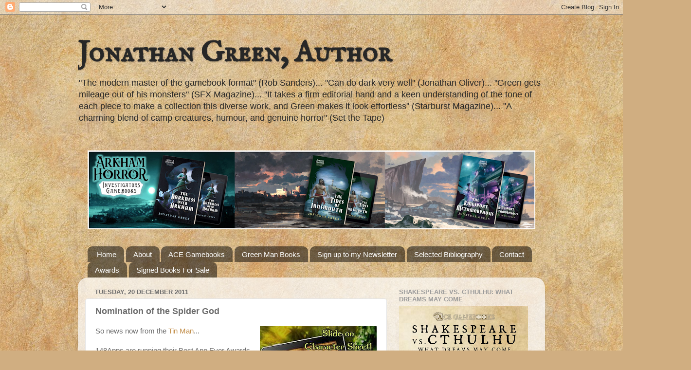

--- FILE ---
content_type: text/html; charset=UTF-8
request_url: https://jonathangreenauthor.blogspot.com/2011/12/nomination-of-spider-god.html
body_size: 26865
content:
<!DOCTYPE html>
<html class='v2' dir='ltr' xmlns='http://www.w3.org/1999/xhtml' xmlns:b='http://www.google.com/2005/gml/b' xmlns:data='http://www.google.com/2005/gml/data' xmlns:expr='http://www.google.com/2005/gml/expr'>
<head>
<link href='https://www.blogger.com/static/v1/widgets/335934321-css_bundle_v2.css' rel='stylesheet' type='text/css'/>
<meta content='width=1100' name='viewport'/>
<meta content='text/html; charset=UTF-8' http-equiv='Content-Type'/>
<meta content='blogger' name='generator'/>
<link href='https://jonathangreenauthor.blogspot.com/favicon.ico' rel='icon' type='image/x-icon'/>
<link href='http://jonathangreenauthor.blogspot.com/2011/12/nomination-of-spider-god.html' rel='canonical'/>
<link rel="alternate" type="application/atom+xml" title="Jonathan Green, Author - Atom" href="https://jonathangreenauthor.blogspot.com/feeds/posts/default" />
<link rel="alternate" type="application/rss+xml" title="Jonathan Green, Author - RSS" href="https://jonathangreenauthor.blogspot.com/feeds/posts/default?alt=rss" />
<link rel="service.post" type="application/atom+xml" title="Jonathan Green, Author - Atom" href="https://www.blogger.com/feeds/4893219535037824253/posts/default" />

<link rel="alternate" type="application/atom+xml" title="Jonathan Green, Author - Atom" href="https://jonathangreenauthor.blogspot.com/feeds/4182537812834558545/comments/default" />
<!--Can't find substitution for tag [blog.ieCssRetrofitLinks]-->
<link href='https://blogger.googleusercontent.com/img/b/R29vZ2xl/AVvXsEg0pfnTYTOYpBsL-0VOJ0nrIBibI0TE5AOZYGWACwryPnydsOb8lLCFSO7HQBQHF5WtZk9WfVGXUAgCA_Go-zH-L_ypTZ_yzVRvnynG_5ypNDMJQ__icwxM9J9AEKfM2xuP51AE2jgm2XPI/s320/spider+god+ad+5.jpg' rel='image_src'/>
<meta content='http://jonathangreenauthor.blogspot.com/2011/12/nomination-of-spider-god.html' property='og:url'/>
<meta content='Nomination of the Spider God' property='og:title'/>
<meta content='So news now from the Tin Man ... 148Apps are running their Best App Ever Awards for 2011, and Temple of the Spider God is up this year in th...' property='og:description'/>
<meta content='https://blogger.googleusercontent.com/img/b/R29vZ2xl/AVvXsEg0pfnTYTOYpBsL-0VOJ0nrIBibI0TE5AOZYGWACwryPnydsOb8lLCFSO7HQBQHF5WtZk9WfVGXUAgCA_Go-zH-L_ypTZ_yzVRvnynG_5ypNDMJQ__icwxM9J9AEKfM2xuP51AE2jgm2XPI/w1200-h630-p-k-no-nu/spider+god+ad+5.jpg' property='og:image'/>
<title>Jonathan Green, Author: Nomination of the Spider God</title>
<style type='text/css'>@font-face{font-family:'IM Fell English SC';font-style:normal;font-weight:400;font-display:swap;src:url(//fonts.gstatic.com/s/imfellenglishsc/v16/a8IENpD3CDX-4zrWfr1VY879qFF05pZ7PIIPoUgxzQ.woff2)format('woff2');unicode-range:U+0000-00FF,U+0131,U+0152-0153,U+02BB-02BC,U+02C6,U+02DA,U+02DC,U+0304,U+0308,U+0329,U+2000-206F,U+20AC,U+2122,U+2191,U+2193,U+2212,U+2215,U+FEFF,U+FFFD;}</style>
<style id='page-skin-1' type='text/css'><!--
/*-----------------------------------------------
Blogger Template Style
Name:     Picture Window
Designer: Blogger
URL:      www.blogger.com
----------------------------------------------- */
/* Content
----------------------------------------------- */
body {
font: normal normal 15px Arial, Tahoma, Helvetica, FreeSans, sans-serif;
color: #6b6b6b;
background: #d0ae81 url(https://themes.googleusercontent.com/image?id=1NpSBV_6Ldmxs4rsbCFvIwpxIqy6JGxU2pqvYXeKcMMtCLFP-uyDsOo2joHu3kH0nqVKA) repeat fixed top center /* Credit: bopshops (http://www.istockphoto.com/portfolio/bopshops?platform=blogger) */;
}
html body .region-inner {
min-width: 0;
max-width: 100%;
width: auto;
}
.content-outer {
font-size: 90%;
}
a:link {
text-decoration:none;
color: #c08a43;
}
a:visited {
text-decoration:none;
color: #d3ad7c;
}
a:hover {
text-decoration:underline;
color: #ffa550;
}
.content-outer {
background: transparent none repeat scroll top left;
-moz-border-radius: 0;
-webkit-border-radius: 0;
-goog-ms-border-radius: 0;
border-radius: 0;
-moz-box-shadow: 0 0 0 rgba(0, 0, 0, .15);
-webkit-box-shadow: 0 0 0 rgba(0, 0, 0, .15);
-goog-ms-box-shadow: 0 0 0 rgba(0, 0, 0, .15);
box-shadow: 0 0 0 rgba(0, 0, 0, .15);
margin: 20px auto;
}
.content-inner {
padding: 0;
}
/* Header
----------------------------------------------- */
.header-outer {
background: rgba(103,103,103,0) none repeat-x scroll top left;
_background-image: none;
color: #272727;
-moz-border-radius: 0;
-webkit-border-radius: 0;
-goog-ms-border-radius: 0;
border-radius: 0;
}
.Header img, .Header #header-inner {
-moz-border-radius: 0;
-webkit-border-radius: 0;
-goog-ms-border-radius: 0;
border-radius: 0;
}
.header-inner .Header .titlewrapper,
.header-inner .Header .descriptionwrapper {
padding-left: 0;
padding-right: 0;
}
.Header h1 {
font: normal bold 60px IM Fell English SC;
text-shadow: 1px 1px 3px rgba(0, 0, 0, 0.3);
}
.Header h1 a {
color: #272727;
}
.Header .description {
font-size: 130%;
}
/* Tabs
----------------------------------------------- */
.tabs-inner {
margin: .5em 20px 0;
padding: 0;
}
.tabs-inner .section {
margin: 0;
}
.tabs-inner .widget ul {
padding: 0;
background: rgba(103,103,103,0) none repeat scroll bottom;
-moz-border-radius: 0;
-webkit-border-radius: 0;
-goog-ms-border-radius: 0;
border-radius: 0;
}
.tabs-inner .widget li {
border: none;
}
.tabs-inner .widget li a {
display: inline-block;
padding: .5em 1em;
margin-right: .25em;
color: #ffffff;
font: normal normal 15px Arial, Tahoma, Helvetica, FreeSans, sans-serif;
-moz-border-radius: 10px 10px 0 0;
-webkit-border-top-left-radius: 10px;
-webkit-border-top-right-radius: 10px;
-goog-ms-border-radius: 10px 10px 0 0;
border-radius: 10px 10px 0 0;
background: transparent url(//www.blogblog.com/1kt/transparent/black50.png) repeat scroll top left;
border-right: 1px solid rgba(103,103,103,0);
}
.tabs-inner .widget li:first-child a {
padding-left: 1.25em;
-moz-border-radius-topleft: 10px;
-moz-border-radius-bottomleft: 0;
-webkit-border-top-left-radius: 10px;
-webkit-border-bottom-left-radius: 0;
-goog-ms-border-top-left-radius: 10px;
-goog-ms-border-bottom-left-radius: 0;
border-top-left-radius: 10px;
border-bottom-left-radius: 0;
}
.tabs-inner .widget li.selected a,
.tabs-inner .widget li a:hover {
position: relative;
z-index: 1;
background: rgba(103,103,103,0) url(//www.blogblog.com/1kt/transparent/white80.png) repeat scroll bottom;
color: #336699;
-moz-box-shadow: 0 0 3px rgba(0, 0, 0, .15);
-webkit-box-shadow: 0 0 3px rgba(0, 0, 0, .15);
-goog-ms-box-shadow: 0 0 3px rgba(0, 0, 0, .15);
box-shadow: 0 0 3px rgba(0, 0, 0, .15);
}
/* Headings
----------------------------------------------- */
h2 {
font: bold normal 13px Arial, Tahoma, Helvetica, FreeSans, sans-serif;
text-transform: uppercase;
color: #9a9a9a;
margin: .5em 0;
}
/* Main
----------------------------------------------- */
.main-outer {
background: transparent url(//www.blogblog.com/1kt/transparent/white80.png) repeat scroll top left;
-moz-border-radius: 20px 20px 0 0;
-webkit-border-top-left-radius: 20px;
-webkit-border-top-right-radius: 20px;
-webkit-border-bottom-left-radius: 0;
-webkit-border-bottom-right-radius: 0;
-goog-ms-border-radius: 20px 20px 0 0;
border-radius: 20px 20px 0 0;
-moz-box-shadow: 0 1px 3px rgba(0, 0, 0, .15);
-webkit-box-shadow: 0 1px 3px rgba(0, 0, 0, .15);
-goog-ms-box-shadow: 0 1px 3px rgba(0, 0, 0, .15);
box-shadow: 0 1px 3px rgba(0, 0, 0, .15);
}
.main-inner {
padding: 15px 20px 20px;
}
.main-inner .column-center-inner {
padding: 0 0;
}
.main-inner .column-left-inner {
padding-left: 0;
}
.main-inner .column-right-inner {
padding-right: 0;
}
/* Posts
----------------------------------------------- */
h3.post-title {
margin: 0;
font: normal bold 18px Arial, Tahoma, Helvetica, FreeSans, sans-serif;
}
.comments h4 {
margin: 1em 0 0;
font: normal bold 18px Arial, Tahoma, Helvetica, FreeSans, sans-serif;
}
.date-header span {
color: #6b6b6b;
}
.post-outer {
background-color: #ffffff;
border: solid 1px #e4e4e4;
-moz-border-radius: 5px;
-webkit-border-radius: 5px;
border-radius: 5px;
-goog-ms-border-radius: 5px;
padding: 15px 20px;
margin: 0 -20px 20px;
}
.post-body {
line-height: 1.4;
font-size: 110%;
position: relative;
}
.post-header {
margin: 0 0 1.5em;
color: #a7a7a7;
line-height: 1.6;
}
.post-footer {
margin: .5em 0 0;
color: #a7a7a7;
line-height: 1.6;
}
#blog-pager {
font-size: 140%
}
#comments .comment-author {
padding-top: 1.5em;
border-top: dashed 1px #ccc;
border-top: dashed 1px rgba(128, 128, 128, .5);
background-position: 0 1.5em;
}
#comments .comment-author:first-child {
padding-top: 0;
border-top: none;
}
.avatar-image-container {
margin: .2em 0 0;
}
/* Comments
----------------------------------------------- */
.comments .comments-content .icon.blog-author {
background-repeat: no-repeat;
background-image: url([data-uri]);
}
.comments .comments-content .loadmore a {
border-top: 1px solid #ffa550;
border-bottom: 1px solid #ffa550;
}
.comments .continue {
border-top: 2px solid #ffa550;
}
/* Widgets
----------------------------------------------- */
.widget ul, .widget #ArchiveList ul.flat {
padding: 0;
list-style: none;
}
.widget ul li, .widget #ArchiveList ul.flat li {
border-top: dashed 1px #ccc;
border-top: dashed 1px rgba(128, 128, 128, .5);
}
.widget ul li:first-child, .widget #ArchiveList ul.flat li:first-child {
border-top: none;
}
.widget .post-body ul {
list-style: disc;
}
.widget .post-body ul li {
border: none;
}
/* Footer
----------------------------------------------- */
.footer-outer {
color:#d5d5d5;
background: transparent url(//www.blogblog.com/1kt/transparent/black50.png) repeat scroll top left;
-moz-border-radius: 0 0 20px 20px;
-webkit-border-top-left-radius: 0;
-webkit-border-top-right-radius: 0;
-webkit-border-bottom-left-radius: 20px;
-webkit-border-bottom-right-radius: 20px;
-goog-ms-border-radius: 0 0 20px 20px;
border-radius: 0 0 20px 20px;
-moz-box-shadow: 0 1px 3px rgba(0, 0, 0, .15);
-webkit-box-shadow: 0 1px 3px rgba(0, 0, 0, .15);
-goog-ms-box-shadow: 0 1px 3px rgba(0, 0, 0, .15);
box-shadow: 0 1px 3px rgba(0, 0, 0, .15);
}
.footer-inner {
padding: 10px 20px 20px;
}
.footer-outer a {
color: #f1cba9;
}
.footer-outer a:visited {
color: #f0cc8a;
}
.footer-outer a:hover {
color: #ffa550;
}
.footer-outer .widget h2 {
color: #b6b6b6;
}
/* Mobile
----------------------------------------------- */
html body.mobile {
height: auto;
}
html body.mobile {
min-height: 480px;
background-size: 100% auto;
}
.mobile .body-fauxcolumn-outer {
background: transparent none repeat scroll top left;
}
html .mobile .mobile-date-outer, html .mobile .blog-pager {
border-bottom: none;
background: transparent url(//www.blogblog.com/1kt/transparent/white80.png) repeat scroll top left;
margin-bottom: 10px;
}
.mobile .date-outer {
background: transparent url(//www.blogblog.com/1kt/transparent/white80.png) repeat scroll top left;
}
.mobile .header-outer, .mobile .main-outer,
.mobile .post-outer, .mobile .footer-outer {
-moz-border-radius: 0;
-webkit-border-radius: 0;
-goog-ms-border-radius: 0;
border-radius: 0;
}
.mobile .content-outer,
.mobile .main-outer,
.mobile .post-outer {
background: inherit;
border: none;
}
.mobile .content-outer {
font-size: 100%;
}
.mobile-link-button {
background-color: #c08a43;
}
.mobile-link-button a:link, .mobile-link-button a:visited {
color: #ffffff;
}
.mobile-index-contents {
color: #6b6b6b;
}
.mobile .tabs-inner .PageList .widget-content {
background: rgba(103,103,103,0) url(//www.blogblog.com/1kt/transparent/white80.png) repeat scroll bottom;
color: #336699;
}
.mobile .tabs-inner .PageList .widget-content .pagelist-arrow {
border-left: 1px solid rgba(103,103,103,0);
}

--></style>
<style id='template-skin-1' type='text/css'><!--
body {
min-width: 960px;
}
.content-outer, .content-fauxcolumn-outer, .region-inner {
min-width: 960px;
max-width: 960px;
_width: 960px;
}
.main-inner .columns {
padding-left: 0;
padding-right: 310px;
}
.main-inner .fauxcolumn-center-outer {
left: 0;
right: 310px;
/* IE6 does not respect left and right together */
_width: expression(this.parentNode.offsetWidth -
parseInt("0") -
parseInt("310px") + 'px');
}
.main-inner .fauxcolumn-left-outer {
width: 0;
}
.main-inner .fauxcolumn-right-outer {
width: 310px;
}
.main-inner .column-left-outer {
width: 0;
right: 100%;
margin-left: -0;
}
.main-inner .column-right-outer {
width: 310px;
margin-right: -310px;
}
#layout {
min-width: 0;
}
#layout .content-outer {
min-width: 0;
width: 800px;
}
#layout .region-inner {
min-width: 0;
width: auto;
}
--></style>
<link href='https://www.blogger.com/dyn-css/authorization.css?targetBlogID=4893219535037824253&amp;zx=fb64df05-f5d1-4884-8aad-5a843ad5dca7' media='none' onload='if(media!=&#39;all&#39;)media=&#39;all&#39;' rel='stylesheet'/><noscript><link href='https://www.blogger.com/dyn-css/authorization.css?targetBlogID=4893219535037824253&amp;zx=fb64df05-f5d1-4884-8aad-5a843ad5dca7' rel='stylesheet'/></noscript>
<meta name='google-adsense-platform-account' content='ca-host-pub-1556223355139109'/>
<meta name='google-adsense-platform-domain' content='blogspot.com'/>

</head>
<body class='loading variant-open'>
<div class='navbar section' id='navbar'><div class='widget Navbar' data-version='1' id='Navbar1'><script type="text/javascript">
    function setAttributeOnload(object, attribute, val) {
      if(window.addEventListener) {
        window.addEventListener('load',
          function(){ object[attribute] = val; }, false);
      } else {
        window.attachEvent('onload', function(){ object[attribute] = val; });
      }
    }
  </script>
<div id="navbar-iframe-container"></div>
<script type="text/javascript" src="https://apis.google.com/js/platform.js"></script>
<script type="text/javascript">
      gapi.load("gapi.iframes:gapi.iframes.style.bubble", function() {
        if (gapi.iframes && gapi.iframes.getContext) {
          gapi.iframes.getContext().openChild({
              url: 'https://www.blogger.com/navbar/4893219535037824253?po\x3d4182537812834558545\x26origin\x3dhttps://jonathangreenauthor.blogspot.com',
              where: document.getElementById("navbar-iframe-container"),
              id: "navbar-iframe"
          });
        }
      });
    </script><script type="text/javascript">
(function() {
var script = document.createElement('script');
script.type = 'text/javascript';
script.src = '//pagead2.googlesyndication.com/pagead/js/google_top_exp.js';
var head = document.getElementsByTagName('head')[0];
if (head) {
head.appendChild(script);
}})();
</script>
</div></div>
<div class='body-fauxcolumns'>
<div class='fauxcolumn-outer body-fauxcolumn-outer'>
<div class='cap-top'>
<div class='cap-left'></div>
<div class='cap-right'></div>
</div>
<div class='fauxborder-left'>
<div class='fauxborder-right'></div>
<div class='fauxcolumn-inner'>
</div>
</div>
<div class='cap-bottom'>
<div class='cap-left'></div>
<div class='cap-right'></div>
</div>
</div>
</div>
<div class='content'>
<div class='content-fauxcolumns'>
<div class='fauxcolumn-outer content-fauxcolumn-outer'>
<div class='cap-top'>
<div class='cap-left'></div>
<div class='cap-right'></div>
</div>
<div class='fauxborder-left'>
<div class='fauxborder-right'></div>
<div class='fauxcolumn-inner'>
</div>
</div>
<div class='cap-bottom'>
<div class='cap-left'></div>
<div class='cap-right'></div>
</div>
</div>
</div>
<div class='content-outer'>
<div class='content-cap-top cap-top'>
<div class='cap-left'></div>
<div class='cap-right'></div>
</div>
<div class='fauxborder-left content-fauxborder-left'>
<div class='fauxborder-right content-fauxborder-right'></div>
<div class='content-inner'>
<header>
<div class='header-outer'>
<div class='header-cap-top cap-top'>
<div class='cap-left'></div>
<div class='cap-right'></div>
</div>
<div class='fauxborder-left header-fauxborder-left'>
<div class='fauxborder-right header-fauxborder-right'></div>
<div class='region-inner header-inner'>
<div class='header section' id='header'><div class='widget Header' data-version='1' id='Header1'>
<div id='header-inner'>
<div class='titlewrapper'>
<h1 class='title'>
<a href='https://jonathangreenauthor.blogspot.com/'>
Jonathan Green, Author
</a>
</h1>
</div>
<div class='descriptionwrapper'>
<p class='description'><span>"The modern master of the gamebook format" (Rob Sanders)...  "Can do dark very well" (Jonathan Oliver)... "Green gets mileage out of his monsters" (SFX Magazine)... "It takes a firm editorial hand and a keen understanding of the tone of each piece to make a collection this diverse work, and Green makes it look effortless" (Starburst Magazine)... "A charming blend of camp creatures, humour, and genuine horror" (Set the Tape)</span></p>
</div>
</div>
</div></div>
</div>
</div>
<div class='header-cap-bottom cap-bottom'>
<div class='cap-left'></div>
<div class='cap-right'></div>
</div>
</div>
</header>
<div class='tabs-outer'>
<div class='tabs-cap-top cap-top'>
<div class='cap-left'></div>
<div class='cap-right'></div>
</div>
<div class='fauxborder-left tabs-fauxborder-left'>
<div class='fauxborder-right tabs-fauxborder-right'></div>
<div class='region-inner tabs-inner'>
<div class='tabs no-items section' id='crosscol'></div>
<div class='tabs section' id='crosscol-overflow'><div class='widget Image' data-version='1' id='Image45'>
<h2>Jonathan Green at Aconyte Books</h2>
<div class='widget-content'>
<a href='https://www.aconytebooks.com/?authors=jonathan-green'>
<img alt='Jonathan Green at Aconyte Books' height='162' id='Image45_img' src='https://blogger.googleusercontent.com/img/a/AVvXsEjZ1GhrynwJHLpxx-QYtXsJMpBjTnu2VB1PYqIosuBcSr1qeb_Ovu6DcgGaOVmY7l0QBuU42czzPl7DMTunPqZm9UjpJxwmH00ZjU7Q-4PcHJ7_DmRl5ULg_FRD5KJIZKeLo6YCYM7uUb3BkaK7SD4ilR2uTGXorMN-9t5ki4P4GV4JcKqlLbTAuWj75w4=s920' width='920'/>
</a>
<br/>
</div>
<div class='clear'></div>
</div><div class='widget PageList' data-version='1' id='PageList1'>
<h2>Pages</h2>
<div class='widget-content'>
<ul>
<li>
<a href='https://jonathangreenauthor.blogspot.com/'>Home</a>
</li>
<li>
<a href='http://jonathangreenauthor.blogspot.com/p/about-me.html'>About</a>
</li>
<li>
<a href='https://jonathangreenauthor.blogspot.com/p/ace-gamebooks.html'>ACE Gamebooks</a>
</li>
<li>
<a href='https://www.acegamebooks.com/green-man-books'>Green Man Books</a>
</li>
<li>
<a href='https://jonathangreenauthor.blogspot.com/p/sign-up-to-my-newsletter.html'>Sign up to my Newsletter</a>
</li>
<li>
<a href='https://jonathangreenauthor.blogspot.com/p/select-bibliography.html'>Selected Bibliography</a>
</li>
<li>
<a href='http://jonathangreenauthor.blogspot.com/p/contact.html'>Contact</a>
</li>
<li>
<a href='https://jonathangreenauthor.blogspot.com/p/awards.html'>Awards</a>
</li>
<li>
<a href='https://jonathangreenauthor.blogspot.com/p/signed-books-for-sale_15.html'>Signed Books For Sale</a>
</li>
</ul>
<div class='clear'></div>
</div>
</div></div>
</div>
</div>
<div class='tabs-cap-bottom cap-bottom'>
<div class='cap-left'></div>
<div class='cap-right'></div>
</div>
</div>
<div class='main-outer'>
<div class='main-cap-top cap-top'>
<div class='cap-left'></div>
<div class='cap-right'></div>
</div>
<div class='fauxborder-left main-fauxborder-left'>
<div class='fauxborder-right main-fauxborder-right'></div>
<div class='region-inner main-inner'>
<div class='columns fauxcolumns'>
<div class='fauxcolumn-outer fauxcolumn-center-outer'>
<div class='cap-top'>
<div class='cap-left'></div>
<div class='cap-right'></div>
</div>
<div class='fauxborder-left'>
<div class='fauxborder-right'></div>
<div class='fauxcolumn-inner'>
</div>
</div>
<div class='cap-bottom'>
<div class='cap-left'></div>
<div class='cap-right'></div>
</div>
</div>
<div class='fauxcolumn-outer fauxcolumn-left-outer'>
<div class='cap-top'>
<div class='cap-left'></div>
<div class='cap-right'></div>
</div>
<div class='fauxborder-left'>
<div class='fauxborder-right'></div>
<div class='fauxcolumn-inner'>
</div>
</div>
<div class='cap-bottom'>
<div class='cap-left'></div>
<div class='cap-right'></div>
</div>
</div>
<div class='fauxcolumn-outer fauxcolumn-right-outer'>
<div class='cap-top'>
<div class='cap-left'></div>
<div class='cap-right'></div>
</div>
<div class='fauxborder-left'>
<div class='fauxborder-right'></div>
<div class='fauxcolumn-inner'>
</div>
</div>
<div class='cap-bottom'>
<div class='cap-left'></div>
<div class='cap-right'></div>
</div>
</div>
<!-- corrects IE6 width calculation -->
<div class='columns-inner'>
<div class='column-center-outer'>
<div class='column-center-inner'>
<div class='main section' id='main'><div class='widget Blog' data-version='1' id='Blog1'>
<div class='blog-posts hfeed'>

          <div class="date-outer">
        
<h2 class='date-header'><span>Tuesday, 20 December 2011</span></h2>

          <div class="date-posts">
        
<div class='post-outer'>
<div class='post hentry' itemprop='blogPost' itemscope='itemscope' itemtype='http://schema.org/BlogPosting'>
<meta content='https://blogger.googleusercontent.com/img/b/R29vZ2xl/AVvXsEg0pfnTYTOYpBsL-0VOJ0nrIBibI0TE5AOZYGWACwryPnydsOb8lLCFSO7HQBQHF5WtZk9WfVGXUAgCA_Go-zH-L_ypTZ_yzVRvnynG_5ypNDMJQ__icwxM9J9AEKfM2xuP51AE2jgm2XPI/s320/spider+god+ad+5.jpg' itemprop='image_url'/>
<meta content='4893219535037824253' itemprop='blogId'/>
<meta content='4182537812834558545' itemprop='postId'/>
<a name='4182537812834558545'></a>
<h3 class='post-title entry-title' itemprop='name'>
Nomination of the Spider God
</h3>
<div class='post-header'>
<div class='post-header-line-1'></div>
</div>
<div class='post-body entry-content' id='post-body-4182537812834558545' itemprop='description articleBody'>
<a href="https://blogger.googleusercontent.com/img/b/R29vZ2xl/AVvXsEg0pfnTYTOYpBsL-0VOJ0nrIBibI0TE5AOZYGWACwryPnydsOb8lLCFSO7HQBQHF5WtZk9WfVGXUAgCA_Go-zH-L_ypTZ_yzVRvnynG_5ypNDMJQ__icwxM9J9AEKfM2xuP51AE2jgm2XPI/s1600/spider+god+ad+5.jpg" onblur="try {parent.deselectBloggerImageGracefully();} catch(e) {}"><img alt="" border="0" id="BLOGGER_PHOTO_ID_5688349341156491986" src="https://blogger.googleusercontent.com/img/b/R29vZ2xl/AVvXsEg0pfnTYTOYpBsL-0VOJ0nrIBibI0TE5AOZYGWACwryPnydsOb8lLCFSO7HQBQHF5WtZk9WfVGXUAgCA_Go-zH-L_ypTZ_yzVRvnynG_5ypNDMJQ__icwxM9J9AEKfM2xuP51AE2jgm2XPI/s320/spider+god+ad+5.jpg" style="float:right; margin:0 0 10px 10px;cursor:pointer; cursor:hand;width: 240px; height: 320px;" /></a>So news now from the <a href="http://tinmangames.com.au/blog/">Tin Man</a>...<div><br /></div>148Apps are running their Best App Ever Awards for 2011, and Temple of the Spider God is up this year in the following categories: Best Dice Game, Best <span class="blsp-spelling-error" id="SPELLING_ERROR_0">RPG</span> Game and Best E-reader App. If you enjoyed <i><a href="http://itunes.apple.com/gb/app/gamebook-adventures-temple/id469455978?mt=8">Temple of the Spider God</a></i> then please<a href="http://tinmangames.com.au/blog/?p=1858"> follow this link to nominate it</a>.<div><br /></div><div>Tin Man Games are also going to be at the UK Games Expo next year in Birmingham (May 25<span class="blsp-spelling-error" id="SPELLING_ERROR_1">th</span>-27<span class="blsp-spelling-error" id="SPELLING_ERROR_2">th</span>). You can find out more about this <a href="http://tinmangames.com.au/blog/?p=1866">here</a>.</div><div><br /></div><div>And lastly, since it's Christmas (well, almost) all of Tin Man Games&#8217; <span class="blsp-spelling-error" id="SPELLING_ERROR_3">Gamebook</span> Adventures titles are currently on sale<a href="http://appaddict.net/2011/12/20/the-tin-man-does-have-a-heart-all-gamebook-adventures-titles-on-sale-for-2-99-each/?mid=55"> for $2.99 each</a>.</div>
<div style='clear: both;'></div>
</div>
<div class='post-footer'>
<div class='post-footer-line post-footer-line-1'><span class='post-author vcard'>
Posted by
<span class='fn' itemprop='author' itemscope='itemscope' itemtype='http://schema.org/Person'>
<meta content='https://www.blogger.com/profile/00620480733147657628' itemprop='url'/>
<a class='g-profile' href='https://www.blogger.com/profile/00620480733147657628' rel='author' title='author profile'>
<span itemprop='name'>Jonathan Green</span>
</a>
</span>
</span>
<span class='post-timestamp'>
at
<meta content='http://jonathangreenauthor.blogspot.com/2011/12/nomination-of-spider-god.html' itemprop='url'/>
<a class='timestamp-link' href='https://jonathangreenauthor.blogspot.com/2011/12/nomination-of-spider-god.html' rel='bookmark' title='permanent link'><abbr class='published' itemprop='datePublished' title='2011-12-20T22:42:00Z'>22:42</abbr></a>
</span>
<span class='post-comment-link'>
</span>
<span class='post-icons'>
<span class='item-action'>
<a href='https://www.blogger.com/email-post/4893219535037824253/4182537812834558545' title='Email Post'>
<img alt="" class="icon-action" height="13" src="//img1.blogblog.com/img/icon18_email.gif" width="18">
</a>
</span>
<span class='item-control blog-admin pid-268230653'>
<a href='https://www.blogger.com/post-edit.g?blogID=4893219535037824253&postID=4182537812834558545&from=pencil' title='Edit Post'>
<img alt='' class='icon-action' height='18' src='https://resources.blogblog.com/img/icon18_edit_allbkg.gif' width='18'/>
</a>
</span>
</span>
<span class='post-backlinks post-comment-link'>
</span>
</div>
<div class='post-footer-line post-footer-line-2'><span class='post-labels'>
Labels:
<a href='https://jonathangreenauthor.blogspot.com/search/label/App%20Store' rel='tag'>App Store</a>,
<a href='https://jonathangreenauthor.blogspot.com/search/label/Gamebook%20Adventures' rel='tag'>Gamebook Adventures</a>,
<a href='https://jonathangreenauthor.blogspot.com/search/label/Gamebooks' rel='tag'>Gamebooks</a>,
<a href='https://jonathangreenauthor.blogspot.com/search/label/iDevice' rel='tag'>iDevice</a>,
<a href='https://jonathangreenauthor.blogspot.com/search/label/iPad' rel='tag'>iPad</a>,
<a href='https://jonathangreenauthor.blogspot.com/search/label/iPod%20Touch' rel='tag'>iPod Touch</a>,
<a href='https://jonathangreenauthor.blogspot.com/search/label/News' rel='tag'>News</a>,
<a href='https://jonathangreenauthor.blogspot.com/search/label/Temple%20of%20the%20Spider%20God' rel='tag'>Temple of the Spider God</a>,
<a href='https://jonathangreenauthor.blogspot.com/search/label/Tin%20Man%20Games' rel='tag'>Tin Man Games</a>,
<a href='https://jonathangreenauthor.blogspot.com/search/label/UK%20Games%20Expo' rel='tag'>UK Games Expo</a>
</span>
</div>
<div class='post-footer-line post-footer-line-3'><span class='post-location'>
</span>
</div>
</div>
</div>
<div class='comments' id='comments'>
<a name='comments'></a>
<h4>No comments:</h4>
<div id='Blog1_comments-block-wrapper'>
<dl class='avatar-comment-indent' id='comments-block'>
</dl>
</div>
<p class='comment-footer'>
<a href='https://www.blogger.com/comment/fullpage/post/4893219535037824253/4182537812834558545' onclick=''>Post a Comment</a>
</p>
</div>
</div>

        </div></div>
      
</div>
<div class='blog-pager' id='blog-pager'>
<span id='blog-pager-newer-link'>
<a class='blog-pager-newer-link' href='https://jonathangreenauthor.blogspot.com/2011/12/rabid-fan-boy-of-spider-god.html' id='Blog1_blog-pager-newer-link' title='Newer Post'>Newer Post</a>
</span>
<span id='blog-pager-older-link'>
<a class='blog-pager-older-link' href='https://jonathangreenauthor.blogspot.com/2011/12/thought-for-day.html' id='Blog1_blog-pager-older-link' title='Older Post'>Older Post</a>
</span>
<a class='home-link' href='https://jonathangreenauthor.blogspot.com/'>Home</a>
</div>
<div class='clear'></div>
<div class='post-feeds'>
<div class='feed-links'>
Subscribe to:
<a class='feed-link' href='https://jonathangreenauthor.blogspot.com/feeds/4182537812834558545/comments/default' target='_blank' type='application/atom+xml'>Post Comments (Atom)</a>
</div>
</div>
</div></div>
</div>
</div>
<div class='column-left-outer'>
<div class='column-left-inner'>
<aside>
</aside>
</div>
</div>
<div class='column-right-outer'>
<div class='column-right-inner'>
<aside>
<div class='sidebar section' id='sidebar-right-1'><div class='widget Image' data-version='1' id='Image54'>
<h2>Shakespeare Vs. Cthulhu: What Dreams May Come</h2>
<div class='widget-content'>
<a href='https://www.acegamebooks.com/shakespeare-vs-cthulhu'>
<img alt='Shakespeare Vs. Cthulhu: What Dreams May Come' height='403' id='Image54_img' src='https://blogger.googleusercontent.com/img/a/AVvXsEhxdOQunpNRHJMsJI11SP5imbl6l8LPx0jPEnuXXH-_kVk27ssWDlls0tBtXdWJRM86j3t_u8pLU_hQjOC76zN_rEMf0DKFiTTEgIMzbnUWem0SGDEVNi7r8zJCeBCzG3x_qZ5kAqFEHTI-DBNn0RQcGnMkWzAAFfX6btviqoQS9YF3NMpiNLlqbC8zJ-0=s403' width='265'/>
</a>
<br/>
<span class='caption'>Place a Late Pledge now!</span>
</div>
<div class='clear'></div>
</div><div class='widget Image' data-version='1' id='Image8'>
<h2>The Kingsport Metamorphosis</h2>
<div class='widget-content'>
<a href='https://www.arkhamhorror.com/news/announcing-the-kingsport-metamorphosis/'>
<img alt='The Kingsport Metamorphosis' height='420' id='Image8_img' src='https://blogger.googleusercontent.com/img/a/AVvXsEiDDfzfdyM7tyXZP7u_qKqfthELDUePH-COwvJKSvBYaa3BwRKLQODzWMRQP7pW6VNe9ahOer38IxKI1MlDtbg685dAofArUoPpvIuOUhD2csmoi8EEadM3WWRf0cjCmBpWvB9jB1nABcSrsai4Ea9PiY87LYye8-qAWmqcFr5cvoRO5ewoW6vIwK5jPKM=s420' width='265'/>
</a>
<br/>
</div>
<div class='clear'></div>
</div><div class='widget Image' data-version='1' id='Image6'>
<h2>Valiant - Dystopian Age Gamebooks</h2>
<div class='widget-content'>
<a href='https://jonathangreenauthor.blogspot.com/2025/09/gamebook-friday-valiant.html'>
<img alt='Valiant - Dystopian Age Gamebooks' height='417' id='Image6_img' src='https://blogger.googleusercontent.com/img/a/AVvXsEjOOqoQFC1QkRcAc-jPOiGSsIGZAm1KdNxbVabrEcXD4fINNFjjTZGmw3IObwZgMOdyP7BWrEY3eT-xeUrrO6I_nkNJZSkTX-UIbZZP01wMQcTEny6k0hybiLtuKcWxaVn1CoCao8D_-rNl_XMS2NFyl7opWPCi_NhCtV1Rgu-KWbCTw5y3ikMPZ3Jd8eU=s417' width='265'/>
</a>
<br/>
</div>
<div class='clear'></div>
</div><div class='widget Image' data-version='1' id='Image2'>
<h2>Dracula: Curse of the Vampire</h2>
<div class='widget-content'>
<a href='https://www.backerkit.com/call_to_action/16eed9cf-865b-4ec2-b69b-37eea17c4f43/landing?ref=home-page'>
<img alt='Dracula: Curse of the Vampire' height='149' id='Image2_img' src='https://blogger.googleusercontent.com/img/a/AVvXsEh-R2okunfJ4-ecQS9UfhFKxZqzOSC9lNqMsFQFK3KAv8vpJfR1x_nW0qFrOlumWZQzuEBkS8fMA9-tu5kvfSaUyP-vcQ27oCc_iqLsVShTCxwpe02xRyYPxoND_Tabcha8x8j-H-B4dVKx7K6Mx4NlncyhzNaRmxAc07pW8qz713faPeet-K59Zk0_3IQ=s265' width='265'/>
</a>
<br/>
<span class='caption'>Coming to Backerkit soon!</span>
</div>
<div class='clear'></div>
</div><div class='widget Image' data-version='1' id='Image53'>
<h2>Krakenbane's Curse</h2>
<div class='widget-content'>
<a href='https://www.amazon.co.uk/Krakenbanes-Curse-Warhammer-Age-Sigmar-ebook/dp/B0CJC5LVJQ/ref=sr_1_1?crid=MM889OFRTRJU&keywords=krakenbane%27s+curse&qid=1696259559&sprefix=krakenbane%27s+curse%2Caps%2C236&sr=8-1'>
<img alt='Krakenbane&#39;s Curse' height='424' id='Image53_img' src='https://blogger.googleusercontent.com/img/a/AVvXsEg2-ib-KzVGbV3e4heUNVeYu5KJfoOBax_z4kFWgQ0vbl5ZdXKCtzd1Nde8Q6Pj3YhjwvWAUVHPRnaXzpVnJtAtEUQ6aaml3JDFrLRSjYDy7BBjqbenNZ3HpnEW4rhqoScf7GKYnlNGN8VAKOIoo--2j5mT7PSUJMvgESb3mDFuyY7A_bV3FMGwxLlXGVw=s424' width='265'/>
</a>
<br/>
<span class='caption'>eBook available now!</span>
</div>
<div class='clear'></div>
</div><div class='widget Image' data-version='1' id='Image46'>
<h2>RONIN 47</h2>
<div class='widget-content'>
<a href='https://www.amazon.co.uk/dp/191352518X/ref=cm_sw_r_tw_dp_95RXYZJWWVTVH6YH672G'>
<img alt='RONIN 47' height='407' id='Image46_img' src='https://blogger.googleusercontent.com/img/a/AVvXsEhK0SWYRegSuRjZ4XYr_GsOgK3BEiBEnTH7wLMP0gGtdMKq0MzR3BhYuFg84t9bFA5c2D7lVz0oP_PjvdvcP-SF65x7--C2dpnaV20J_ybHpTLifRcNFGqmTrSNCuUeFBTfs-8knvmckwdBAZ8AEVM9zZqHZXIfGi6hnLXYV42uh6APNqlyfvMmFp42=s407' width='265'/>
</a>
<br/>
<span class='caption'>Available to buy now!</span>
</div>
<div class='clear'></div>
</div><div class='widget Image' data-version='1' id='Image44'>
<h2>Dracula - Curse of the Vampire</h2>
<div class='widget-content'>
<a href='https://www.amazon.co.uk/dp/1913525015/ref=cm_sw_r_tw_dp_BTEPXDDKJ0FGXYWKHHE2'>
<img alt='Dracula - Curse of the Vampire' height='408' id='Image44_img' src='https://blogger.googleusercontent.com/img/b/R29vZ2xl/AVvXsEiZ315YA7El0joXDwfWY3e5mwhAWjlBIAHZTASXMf-cDQmKt4mv-VHwAOSu_ToOzijkwrfppGdgBGUaLBR5z2bUuvSCPF55zonmb9hyVfJmAzW0_J6FjMTUjy8AKQehOFc7mje8oQqcdVM/s408/Dracula+-+Curse+of+the+Vampire+-++paperback+cover.png' width='265'/>
</a>
<br/>
<span class='caption'>Available to buy now!</span>
</div>
<div class='clear'></div>
</div><div class='widget Image' data-version='1' id='Image43'>
<h2>'TWAS - The Krampus Night Before Christmas</h2>
<div class='widget-content'>
<a href='https://www.amazon.co.uk/dp/1911390708/ref=cm_sw_r_tw_dp_x_ZS6WFbYBT267X'>
<img alt='&#39;TWAS - The Krampus Night Before Christmas' height='409' id='Image43_img' src='https://blogger.googleusercontent.com/img/b/R29vZ2xl/AVvXsEgw3Ip5S4v6HZzGT8vueY00FQ0xAUvl5WMlwgK4DpbPERf9IzAIoJgUzkNSPjwve4wAaTQLWcA9GM-WrNQ_pm3BW0xQbHSZjlqFukceni7FptKRNf56H3m4saCj9rW91nLgdI68e95BFFA/s1600/%2527TWAS+ACE+Gamebook+5+cover.png' width='265'/>
</a>
<br/>
<span class='caption'>Available to buy now!</span>
</div>
<div class='clear'></div>
</div><div class='widget Image' data-version='1' id='Image40'>
<h2>Beowulf Beastslayer</h2>
<div class='widget-content'>
<a href='https://www.amazon.co.uk/gp/product/191139066X?pf_rd_p=330fbd82-d4fe-42e5-9c16-d4b886747c64&pf_rd_r=YM8CHYGR35SBPCY1PC6A'>
<img alt='Beowulf Beastslayer' height='413' id='Image40_img' src='https://blogger.googleusercontent.com/img/b/R29vZ2xl/AVvXsEgYzkAUb29SeSDZz5U7hHQZup5zojvyzVdvm2MPL_99_xpwdN2quEIaEW4LREFofcgrK9BgpkDXfE3Hh0yHGSJv9Nx-gxhn0diWS6_6G-dnUyiTY8eRRLoOV-f0fCZVn68iHMTUHhEKwTw/s1600/Beowulf+Beastslayer+cover+with+quote.png' width='265'/>
</a>
<br/>
<span class='caption'>Available to buy now!</span>
</div>
<div class='clear'></div>
</div><div class='widget Image' data-version='1' id='Image33'>
<h2>NEVERLAND - Here Be Monsters!</h2>
<div class='widget-content'>
<a href='https://www.amazon.co.uk/Neverland-Snowbooks-Adventure-Gamebooks-Jonathan/dp/1911390414/ref=sr_1_fkmrnull_3?keywords=neverland+jonathan+green&qid=1555692853&s=gateway&sr=8-3-fkmrnull'>
<img alt='NEVERLAND - Here Be Monsters!' height='408' id='Image33_img' src='https://blogger.googleusercontent.com/img/b/R29vZ2xl/AVvXsEgJSBstQTrhhVv2uyluXa-9U2cQDl4apT0JDG71qDo5Emh7yLDs_2-Y5B1EeGAwmUUAT-v3UeiRsPcCOZ4Sm7Fg04vEEZO64V206VjacAiP1a1YofIMU_NJSIFgY2Q9XoMV36LJQvukWcc/s1600/NEVERLAND+final+paperback+cover+ACE+Gamebooks.png' width='265'/>
</a>
<br/>
<span class='caption'>Available now from Snowbooks</span>
</div>
<div class='clear'></div>
</div><div class='widget Image' data-version='1' id='Image19'>
<h2>The Wicked Wizard of Oz</h2>
<div class='widget-content'>
<a href='https://www.amazon.co.uk/Wicked-Wizard-Snowbooks-Ace-Gamebooks/dp/1911390317/ref=asap_bc?ie=UTF8'>
<img alt='The Wicked Wizard of Oz' height='407' id='Image19_img' src='https://blogger.googleusercontent.com/img/b/R29vZ2xl/AVvXsEgckAnMIvr5Y2TTquc-SBtU6uH8_EHGY4nMo4gl4UBewl3LOJXezmVmZYZcIHweaNadZpLVsoG_Gao88ampUpvHGx6JHkXW-Q9t5jJUqFnt_Hbap1Y-FLrW4W8MuBvFIqLtALMahBtCxv0/s1600/The+Wicked+Wizard+of+Oz+front+cover.png' width='265'/>
</a>
<br/>
<span class='caption'>Available now from Snowbooks</span>
</div>
<div class='clear'></div>
</div><div class='widget Image' data-version='1' id='Image36'>
<h2>Alice's Nightmare in Wonderland</h2>
<div class='widget-content'>
<a href='https://www.amazon.co.uk/Nightmare-Wonderland-Snowbooks-Adventure-Gamebooks/dp/1909679593/ref=pd_sbs_14_2/262-8239791-3040622?_encoding=UTF8&pd_rd_i=1909679593&pd_rd_r=86d81997-65a1-11e9-b672-a529adbb8e47&pd_rd_w=nziba&pd_rd_wg=z5382&pf_rd_p=18edf98b-139a-41ee-bb40-d725dd59d1d3&pf_rd_r=H05SNHAHF0QNRNQW69W8&psc=1&refRID=H05SNHAHF0QNRNQW69W8'>
<img alt='Alice&#39;s Nightmare in Wonderland' height='419' id='Image36_img' src='https://blogger.googleusercontent.com/img/b/R29vZ2xl/AVvXsEh8FqzPraHK-mkeUH0LhDRq6pNv8nGhPtmrVZJWenuT_nCGK5m8lg46uC0v65bCrmO0x1zxmn4vpXhlARPEBRrIYGATZtiJtaJmSsLOV3iRbzyH0Aacd0du42zhTw3I0jcfiskiw5BoxJw/s1600/Alice%2527s+Nightmare+in+Wonderland+cover+ACE+Gamebook.jpg' width='265'/>
</a>
<br/>
<span class='caption'>Available now from Snowbooks</span>
</div>
<div class='clear'></div>
</div><div class='widget Image' data-version='1' id='Image41'>
<h2>Like what I do? Buy me a coffee.</h2>
<div class='widget-content'>
<a href='https://ko-fi.com/jonathangreen'>
<img alt='Like what I do? Buy me a coffee.' height='141' id='Image41_img' src='https://blogger.googleusercontent.com/img/b/R29vZ2xl/AVvXsEiWrT1AXfO2qqXiv8bWvIzTSX4PdPAA82ytlOu2JIVokWtsAGnJKIAjwJRfMRaERE72Qmqx2syVEwGRhy9uaXYwXS2fkv4Bosl1mvDOWsmaIKiylprYKt4YFnltz7yLtnRasSxXaqV3zSs/s265/ogbuymeacoffee.png' width='265'/>
</a>
<br/>
</div>
<div class='clear'></div>
</div><div class='widget Image' data-version='1' id='Image42'>
<h2>Krampus Kards available now!</h2>
<div class='widget-content'>
<a href='https://www.etsy.com/uk/listing/744938638/10-christmas-krampus-kards?ref=shop_home_active_1&frs=1'>
<img alt='Krampus Kards available now!' height='199' id='Image42_img' src='https://blogger.googleusercontent.com/img/b/R29vZ2xl/AVvXsEhRCa_42sVx1pXYq60w-tOBU1VGIDynmj7w28S6Q_niUIz06GjxR-3CjgzAb8GbaMw-9AosjYz-tSLP7yVmcXUI4E65fFwVoBH_1cSFJIi_uxJwucmvs2kAtXXJ4D__VHZo_tru_Dm_9IM/s1600/IMG_1711.jpg' width='265'/>
</a>
<br/>
<span class='caption'>Click here to buy your Krampus Kards</span>
</div>
<div class='clear'></div>
</div><div class='widget Image' data-version='1' id='Image35'>
<h2>Sign up to my Newsletter</h2>
<div class='widget-content'>
<a href='https://jonathangreenauthor.blogspot.com/p/sign-up-to-my-newsletter.html'>
<img alt='Sign up to my Newsletter' height='113' id='Image35_img' src='https://blogger.googleusercontent.com/img/b/R29vZ2xl/AVvXsEgkv_vzADXiECItkmLo9Nz-amZBK66ruGZtJyeQNhXuwD9Rty_PEkXQJHMe_rFybIAJygadZFQg2URB1g2PBo7lx0a6q8jNSlAghsdAjQqeSPAewhRv387EZU6NrNpk6nG62gxaU6cM2BM/s265/Jonathan+Green+Newsletter+banner+Sept+2019.png' width='265'/>
</a>
<br/>
<span class='caption'>Keep up to date with all the latest developments</span>
</div>
<div class='clear'></div>
</div><div class='widget Image' data-version='1' id='Image13'>
<h2>Circle of Spears Productions</h2>
<div class='widget-content'>
<a href='http://www.circleofspears.com/'>
<img alt='Circle of Spears Productions' height='100' id='Image13_img' src='https://blogger.googleusercontent.com/img/b/R29vZ2xl/AVvXsEhACuuJSiHN1cRkPqqA_6IaSBbWyzCr4m6oVCy_x5Y5Flv6ikdwAS7hhoJ85PVbCGQikI86_kHs86xl99W_QJYM6oQ9STiewNf2oR9EFSAGYPiU31LDbwqoYhWI9VfwRufiCDF5j5edjVQ/s1600/CircleOfSpearsLogo.jpeg' width='165'/>
</a>
<br/>
<span class='caption'>Producers of the SHARKPUNK Audiobook</span>
</div>
<div class='clear'></div>
</div><div class='widget Image' data-version='1' id='Image5'>
<h2>SHARKPUNK the Audiobook</h2>
<div class='widget-content'>
<a href='http://www.circleofspears.com/store/p41/Sharkpunk_%28MP3_Disc%29.html'>
<img alt='SHARKPUNK the Audiobook' height='403' id='Image5_img' src='https://blogger.googleusercontent.com/img/b/R29vZ2xl/AVvXsEh2UXmyfOzkUa_VnzDTbPyb4HpxrmV2FTzlVWbJmzQO_Rm6dY3oykpVxLuBwYuADjkAeJa3HhZZM9WbDN7s_WhoWHSoNBe3YFi16T1-C6gkcSJisRimhxoNWCGrhPc3whDxWvPZcFFDlIYD/s1600/SHARKPUNK_cover.png' width='265'/>
</a>
<br/>
<span class='caption'>Available now from Circle of Spears!</span>
</div>
<div class='clear'></div>
</div><div class='widget HTML' data-version='1' id='HTML7'>
<h2 class='title'>Subscribe to my Newsletter</h2>
<div class='widget-content'>
<script type="text/javascript" src="//downloads.mailchimp.com/js/signup-forms/popup/embed.js" data-dojo-config="usePlainJson: true, isDebug: false"></script><script type="text/javascript">require(["mojo/signup-forms/Loader"], function(L) { L.start({"baseUrl":"mc.us18.list-manage.com","uuid":"536eef5c7fd88f9ce84553ff3","lid":"0251a931e9"}) })</script>
</div>
<div class='clear'></div>
</div><div class='widget HTML' data-version='1' id='HTML3'>
<h2 class='title'>Recent Posts</h2>
<div class='widget-content'>
<div class="eggTray">
<script src="//helplogger.googlecode.com/svn/trunk/listbadge.js">{"pipe_id":"1a6640e2a78b2c6e736f2220529daae5","_btype":"list",
"pipe_params":{"URL":"http://jonathangreenauthor.blogspot.co.uk//feeds/posts/default"},
"hideHeader":"false","height":"500","count": 8 }</script>
<div style="font-family: arial, sans-serif; font-size: 9px;" class="ycdr"><a href="http://helplogger.blogspot.com/2012/05/recent-posts-widget-with-thumbnails-for.html" target="_blank" title="Grab this widget">Recent Posts Thumbnails</a> <a href="http://helplogger.blogspot.com/" target="_blank">Blogger Widget</a></div><noscript>Your browser does not support JavaScript!</noscript></div>
<style type=text/css>
.eggTray {margin:10px 0px;padding:0px;}
.ybr li  {border-bottom:0px #cccccc dotted; padding:0px 0px 10px 0px!important;}
.pipesTitle {padding-top:0px;}
.pipesDescription {display:true;}
.ycdr {background:transparent url(https://blogger.googleusercontent.com/img/b/R29vZ2xl/AVvXsEjfRoF7aHETx_r724n1OvGN-OrQh_yr3JmOF1MowyULDzt7hqkffZ_rm8Ng_zxOh84jqHCoE0FWr4R50ON_FXR8RfTdakGbnnUGRf_V3CYTjuhVM0__8HKbUtnpSkHql8UeDff_1dAVSFs/s1600/logo.png) 0px 0px no-repeat; padding: 1px 0px 0px 19px; height:14px; margin: 4px 0px 0px 0px;line-height:14px;}
.ycdr, .ycdr a {color:#999999;}
.widget .popular-posts ul {padding-left:0;}
</style>
</div>
<div class='clear'></div>
</div><div class='widget Image' data-version='1' id='Image3'>
<h2>Claws</h2>
<div class='widget-content'>
<a href='http://jonathangreenauthor.blogspot.co.at/2014/12/a-late-christmas-present.html'>
<img alt='Claws' height='300' id='Image3_img' src='https://blogger.googleusercontent.com/img/b/R29vZ2xl/AVvXsEgdPlvr7sFP0in-850qch-FQ1DOu6k95ka6629F3uYcpx57Zz9BXytokBgwjM3x8jofojZQ2EOSxw4slxOD9VjyVYNq0U1WQ3eEHleaDhjramIg5wABzEEruIsvPnR1VN_XRvCIIU-KAELy/s1600/Claws+sidebar+banner+1.png' width='295'/>
</a>
<br/>
</div>
<div class='clear'></div>
</div><div class='widget Image' data-version='1' id='Image38'>
<h2>Gamebook Companion</h2>
<div class='widget-content'>
<a href='https://itunes.apple.com/gb/app/gamebook-companion/id560727408?mt=8'>
<img alt='Gamebook Companion' height='239' id='Image38_img' src='https://blogger.googleusercontent.com/img/b/R29vZ2xl/AVvXsEic51aXZHVJhBtGsKINfp8cyKCTy3qscJSo54Kk_O70hLek1NAUdFPc6Th4kAoNMlVc3Wm9Mc8c2h-3uupko_1lAEZ7hTK8ydxafL0KDeoGmt826N0U0vrrsKmvzO-ZMdRlGOhVtZrymKA/s300/Gamebook+Companion+blog+ad.png' width='150'/>
</a>
<br/>
</div>
<div class='clear'></div>
</div><div class='widget HTML' data-version='1' id='HTML5'>
<h2 class='title'>Recent visitors</h2>
<div class='widget-content'>
<script type="text/javascript" src="//jb.revolvermaps.com/r.js"></script><script type="text/javascript">rm_f1st('0','220','true','false','000000','1y10jqlee0a','true','ff0000');</script><noscript><applet codebase="http://rb.revolvermaps.com/j" code="core.RE" width="220" height="220" archive="g.jar"><param name="cabbase" value="g.cab" /><param name="r" value="true" /><param name="n" value="false" /><param name="i" value="1y10jqlee0a" /><param name="m" value="0" /><param name="s" value="220" /><param name="c" value="ff0000" /><param name="v" value="true" /><param name="b" value="000000" /><param name="rfc" value="true" /></applet></noscript>
</div>
<div class='clear'></div>
</div><div class='widget Image' data-version='1' id='Image10'>
<div class='widget-content'>
<a href='https://www.facebook.com/pages/Beowulf-Beastslayer/317013411737428?ref=hl'>
<img alt='' height='300' id='Image10_img' src='https://blogger.googleusercontent.com/img/b/R29vZ2xl/AVvXsEh4MtI8lFfqJrnFoLvRZj6UbjYZThKaEN_IEuSz7xzolgWpE9IR2f6JPgdJpFhGBKVBK5VI_VF73gQVR-flEaibPBgCx7sPZ1qM4SlS6d3hwSC-XjGx6w2jVvwchPaJZ2FhRQvaKpdJIdQ/s1600/Beowulf+Beastslayer+Shield+-+300x300.png' width='300'/>
</a>
<br/>
</div>
<div class='clear'></div>
</div><div class='widget Text' data-version='1' id='Text1'>
<h2 class='title'>Here's what people have been saying about my books...</h2>
<div class='widget-content'>
<i>"Green deserves 10/10."</i> - The Independent<br/><br/><i>"As welcome as a warm glass of mulled wine on a wintry night, Green's guide to Christmas enhances the pleasures of the festive season, offering a witty cornucopia of Christmas facts and folklore."</i> - The Good Book Guide<br/><br/><i>"As usual, author Jonathan Green gets mileage out of his monsters, with big action set-pieces that read like Things We'd Like to See in a rip-roaring summer movie if the creature effects were good enough."</i> - SFX Magazine<br/><br/><i>"Every page is infected with a wonderful sense of joy."</i> - Pornokitsch<br/><br/><i>"Pure, undiluted steampunk fantasy at its finest."</i> - Mass Movement Magazine<br/><br/><i>"Green's enthusiasm for the subject matter is evident on every page." </i>- The Eloquent Page<br/><br/><i>"Rip-roaring old-school adventure!"</i> - Total Sci-Fi Online<br/><div><br/></div><div><i>"Jon Green's books are very beautifully and richly written - the prose and the world-building are first class."</i> - The Unofficial Fighting Fantasy Forum</div><div><br/></div><i>"There's time travel, evil Nazis, characters 'borrowed' from various other works all bound together with lashings of swash-buckle and high-jinx. Much dark fun."</i> - The SFRevu
</div>
<div class='clear'></div>
</div><div class='widget Image' data-version='1' id='Image9'>
<h2>Proud member of</h2>
<div class='widget-content'>
<a href='http://thrillerwriters.org/'>
<img alt='Proud member of' height='122' id='Image9_img' src='https://blogger.googleusercontent.com/img/b/R29vZ2xl/AVvXsEh0zEXlDnj3cLCpPcizCMpxkLRStRx5cfC0qvRUBRvCtOSH338G5kjrXThlcYM9uWMCdFR3anal4S5AT3Jez48SlyR9J2ezdwSKnIQwxZn62zTvf_8cOZRMr9wP76GZYBUptPeyQKSV_vkx/s220/ITWLogo_hires550w.jpg' width='220'/>
</a>
<br/>
</div>
<div class='clear'></div>
</div><div class='widget Image' data-version='1' id='Image12'>
<h2>Proud member of</h2>
<div class='widget-content'>
<a href='http://iamtw.org/index.php'>
<img alt='Proud member of' height='169' id='Image12_img' src='https://blogger.googleusercontent.com/img/b/R29vZ2xl/AVvXsEjltykrjtNuUObb6fOo_zzFgR68kiqhUWyVs8q-DLL1dn16iNjpzUM5z2gNKHLwc8VTokHYekfvTdPyQpm6k5BRttToeFKqJDgj-K7vYjFVGKcKK99yGQsE4V97zFxTyf7G2a06xJ026fFD/s220/iamtw+logo.jpg' width='220'/>
</a>
<br/>
</div>
<div class='clear'></div>
</div><div class='widget LinkList' data-version='1' id='LinkList3'>
<h2>WRITTEN BY JONATHAN GREEN</h2>
<div class='widget-content'>
<ul>
<li><a href='http://jonathangreenauthor.blogspot.com/2009/11/black-library.html'>BLACK LIBRARY</a></li>
<li><a href='http://jonathangreenauthor.blogspot.com/2009/11/doctor-who.html'>DOCTOR WHO</a></li>
<li><a href='http://jonathangreenauthor.blogspot.com/2009/11/fighting-fantasy.html'>FIGHTING FANTASY</a></li>
<li><a href='http://jonathangreenauthor.blogspot.com/2009/11/non-fiction.html'>NON-FICTION</a></li>
<li><a href='http://jonathangreenauthor.blogspot.com/2009/11/pax-britannia.html'>PAX BRITANNIA</a></li>
<li><a href='http://jonathangreenauthor.blogspot.com/2008/05/jgs-back-catalogue-sonic-hedgehog.html'>SONIC THE HEDGEHOG</a></li>
<li><a href='http://jonathangreenauthor.blogspot.com/2009/12/star-wars-clone-wars.html'>STAR WARS - THE CLONE WARS</a></li>
</ul>
<div class='clear'></div>
</div>
</div><div class='widget LinkList' data-version='1' id='LinkList4'>
<h2>Forum</h2>
<div class='widget-content'>
<ul>
<li><a href='http://jonathangreenauthor.freeforums.org/index.php'>Visit my forum here</a></li>
</ul>
<div class='clear'></div>
</div>
</div><div class='widget Feed' data-version='1' id='Feed1'>
<h2>The Chrismologist</h2>
<div class='widget-content' id='Feed1_feedItemListDisplay'>
<span style='filter: alpha(25); opacity: 0.25;'>
<a href='http://chrismologist.blogspot.com/feeds/posts/default'>Loading...</a>
</span>
</div>
<div class='clear'></div>
</div><div class='widget Image' data-version='1' id='Image1'>
<h2>Jonathan Green</h2>
<div class='widget-content'>
<img alt='Jonathan Green' height='214' id='Image1_img' src='//1.bp.blogspot.com/_-SAZgh0VQlQ/R_6j79lJvZI/AAAAAAAAAVU/O70-kB89ycA/S220/Blog+musings.JPG' width='150'/>
<br/>
</div>
<div class='clear'></div>
</div><div class='widget Profile' data-version='1' id='Profile1'>
<h2>About Me</h2>
<div class='widget-content'>
<a href='https://www.blogger.com/profile/00620480733147657628'><img alt='My photo' class='profile-img' height='80' src='//blogger.googleusercontent.com/img/b/R29vZ2xl/AVvXsEgP3cgjMj1SFgfwXbsItsnzrEWD081rGA78YXoafJ4_r82trij2iscK2n_sD7VDHUXhsS2QlQyx7hWy_4xkYH7diaBlvYa2KQzHVgbCrYO8lvHfAQ1Gb6_TqjSLo4xt6A/s1600/*' width='56'/></a>
<dl class='profile-datablock'>
<dt class='profile-data'>
<a class='profile-name-link g-profile' href='https://www.blogger.com/profile/00620480733147657628' rel='author' style='background-image: url(//www.blogger.com/img/logo-16.png);'>
Jonathan Green
</a>
</dt>
<dd class='profile-textblock'>I am a freelance writer and editor, well known for my contributions to the Fighting Fantasy range of adventure gamebooks. I have also written for such diverse properties as Sonic the Hedgehog, Doctor Who, Star Wars and Games Workshop's worlds of Warhammer and Warhammer 40,000.

I am the creator of the alternative steampunk universe of Pax Britannia, and have written eight novels featuring the debonair dandy adventurer Ulysses Quicksilver.

As well as my fiction work, I have also written a number of non-fiction books including 'Match Wits with the Kids', 'What is Myrrh Anyway? Everything You Always Wanted to Know About Christmas' and 'YOU ARE THE HERO - A History of Fighting Fantasy Gamebooks'.</dd>
</dl>
<a class='profile-link' href='https://www.blogger.com/profile/00620480733147657628' rel='author'>View my complete profile</a>
<div class='clear'></div>
</div>
</div><div class='widget BlogArchive' data-version='1' id='BlogArchive1'>
<h2>Blog Archive</h2>
<div class='widget-content'>
<div id='ArchiveList'>
<div id='BlogArchive1_ArchiveList'>
<ul class='hierarchy'>
<li class='archivedate collapsed'>
<a class='toggle' href='javascript:void(0)'>
<span class='zippy'>

        &#9658;&#160;
      
</span>
</a>
<a class='post-count-link' href='https://jonathangreenauthor.blogspot.com/2026/'>
2026
</a>
<span class='post-count' dir='ltr'>(2)</span>
<ul class='hierarchy'>
<li class='archivedate collapsed'>
<a class='toggle' href='javascript:void(0)'>
<span class='zippy'>

        &#9658;&#160;
      
</span>
</a>
<a class='post-count-link' href='https://jonathangreenauthor.blogspot.com/2026/01/'>
January
</a>
<span class='post-count' dir='ltr'>(2)</span>
</li>
</ul>
</li>
</ul>
<ul class='hierarchy'>
<li class='archivedate collapsed'>
<a class='toggle' href='javascript:void(0)'>
<span class='zippy'>

        &#9658;&#160;
      
</span>
</a>
<a class='post-count-link' href='https://jonathangreenauthor.blogspot.com/2025/'>
2025
</a>
<span class='post-count' dir='ltr'>(49)</span>
<ul class='hierarchy'>
<li class='archivedate collapsed'>
<a class='toggle' href='javascript:void(0)'>
<span class='zippy'>

        &#9658;&#160;
      
</span>
</a>
<a class='post-count-link' href='https://jonathangreenauthor.blogspot.com/2025/12/'>
December
</a>
<span class='post-count' dir='ltr'>(5)</span>
</li>
</ul>
<ul class='hierarchy'>
<li class='archivedate collapsed'>
<a class='toggle' href='javascript:void(0)'>
<span class='zippy'>

        &#9658;&#160;
      
</span>
</a>
<a class='post-count-link' href='https://jonathangreenauthor.blogspot.com/2025/11/'>
November
</a>
<span class='post-count' dir='ltr'>(4)</span>
</li>
</ul>
<ul class='hierarchy'>
<li class='archivedate collapsed'>
<a class='toggle' href='javascript:void(0)'>
<span class='zippy'>

        &#9658;&#160;
      
</span>
</a>
<a class='post-count-link' href='https://jonathangreenauthor.blogspot.com/2025/10/'>
October
</a>
<span class='post-count' dir='ltr'>(4)</span>
</li>
</ul>
<ul class='hierarchy'>
<li class='archivedate collapsed'>
<a class='toggle' href='javascript:void(0)'>
<span class='zippy'>

        &#9658;&#160;
      
</span>
</a>
<a class='post-count-link' href='https://jonathangreenauthor.blogspot.com/2025/09/'>
September
</a>
<span class='post-count' dir='ltr'>(4)</span>
</li>
</ul>
<ul class='hierarchy'>
<li class='archivedate collapsed'>
<a class='toggle' href='javascript:void(0)'>
<span class='zippy'>

        &#9658;&#160;
      
</span>
</a>
<a class='post-count-link' href='https://jonathangreenauthor.blogspot.com/2025/08/'>
August
</a>
<span class='post-count' dir='ltr'>(4)</span>
</li>
</ul>
<ul class='hierarchy'>
<li class='archivedate collapsed'>
<a class='toggle' href='javascript:void(0)'>
<span class='zippy'>

        &#9658;&#160;
      
</span>
</a>
<a class='post-count-link' href='https://jonathangreenauthor.blogspot.com/2025/07/'>
July
</a>
<span class='post-count' dir='ltr'>(1)</span>
</li>
</ul>
<ul class='hierarchy'>
<li class='archivedate collapsed'>
<a class='toggle' href='javascript:void(0)'>
<span class='zippy'>

        &#9658;&#160;
      
</span>
</a>
<a class='post-count-link' href='https://jonathangreenauthor.blogspot.com/2025/06/'>
June
</a>
<span class='post-count' dir='ltr'>(6)</span>
</li>
</ul>
<ul class='hierarchy'>
<li class='archivedate collapsed'>
<a class='toggle' href='javascript:void(0)'>
<span class='zippy'>

        &#9658;&#160;
      
</span>
</a>
<a class='post-count-link' href='https://jonathangreenauthor.blogspot.com/2025/05/'>
May
</a>
<span class='post-count' dir='ltr'>(6)</span>
</li>
</ul>
<ul class='hierarchy'>
<li class='archivedate collapsed'>
<a class='toggle' href='javascript:void(0)'>
<span class='zippy'>

        &#9658;&#160;
      
</span>
</a>
<a class='post-count-link' href='https://jonathangreenauthor.blogspot.com/2025/04/'>
April
</a>
<span class='post-count' dir='ltr'>(3)</span>
</li>
</ul>
<ul class='hierarchy'>
<li class='archivedate collapsed'>
<a class='toggle' href='javascript:void(0)'>
<span class='zippy'>

        &#9658;&#160;
      
</span>
</a>
<a class='post-count-link' href='https://jonathangreenauthor.blogspot.com/2025/03/'>
March
</a>
<span class='post-count' dir='ltr'>(2)</span>
</li>
</ul>
<ul class='hierarchy'>
<li class='archivedate collapsed'>
<a class='toggle' href='javascript:void(0)'>
<span class='zippy'>

        &#9658;&#160;
      
</span>
</a>
<a class='post-count-link' href='https://jonathangreenauthor.blogspot.com/2025/02/'>
February
</a>
<span class='post-count' dir='ltr'>(6)</span>
</li>
</ul>
<ul class='hierarchy'>
<li class='archivedate collapsed'>
<a class='toggle' href='javascript:void(0)'>
<span class='zippy'>

        &#9658;&#160;
      
</span>
</a>
<a class='post-count-link' href='https://jonathangreenauthor.blogspot.com/2025/01/'>
January
</a>
<span class='post-count' dir='ltr'>(4)</span>
</li>
</ul>
</li>
</ul>
<ul class='hierarchy'>
<li class='archivedate collapsed'>
<a class='toggle' href='javascript:void(0)'>
<span class='zippy'>

        &#9658;&#160;
      
</span>
</a>
<a class='post-count-link' href='https://jonathangreenauthor.blogspot.com/2024/'>
2024
</a>
<span class='post-count' dir='ltr'>(62)</span>
<ul class='hierarchy'>
<li class='archivedate collapsed'>
<a class='toggle' href='javascript:void(0)'>
<span class='zippy'>

        &#9658;&#160;
      
</span>
</a>
<a class='post-count-link' href='https://jonathangreenauthor.blogspot.com/2024/12/'>
December
</a>
<span class='post-count' dir='ltr'>(8)</span>
</li>
</ul>
<ul class='hierarchy'>
<li class='archivedate collapsed'>
<a class='toggle' href='javascript:void(0)'>
<span class='zippy'>

        &#9658;&#160;
      
</span>
</a>
<a class='post-count-link' href='https://jonathangreenauthor.blogspot.com/2024/11/'>
November
</a>
<span class='post-count' dir='ltr'>(7)</span>
</li>
</ul>
<ul class='hierarchy'>
<li class='archivedate collapsed'>
<a class='toggle' href='javascript:void(0)'>
<span class='zippy'>

        &#9658;&#160;
      
</span>
</a>
<a class='post-count-link' href='https://jonathangreenauthor.blogspot.com/2024/10/'>
October
</a>
<span class='post-count' dir='ltr'>(1)</span>
</li>
</ul>
<ul class='hierarchy'>
<li class='archivedate collapsed'>
<a class='toggle' href='javascript:void(0)'>
<span class='zippy'>

        &#9658;&#160;
      
</span>
</a>
<a class='post-count-link' href='https://jonathangreenauthor.blogspot.com/2024/09/'>
September
</a>
<span class='post-count' dir='ltr'>(4)</span>
</li>
</ul>
<ul class='hierarchy'>
<li class='archivedate collapsed'>
<a class='toggle' href='javascript:void(0)'>
<span class='zippy'>

        &#9658;&#160;
      
</span>
</a>
<a class='post-count-link' href='https://jonathangreenauthor.blogspot.com/2024/08/'>
August
</a>
<span class='post-count' dir='ltr'>(7)</span>
</li>
</ul>
<ul class='hierarchy'>
<li class='archivedate collapsed'>
<a class='toggle' href='javascript:void(0)'>
<span class='zippy'>

        &#9658;&#160;
      
</span>
</a>
<a class='post-count-link' href='https://jonathangreenauthor.blogspot.com/2024/07/'>
July
</a>
<span class='post-count' dir='ltr'>(6)</span>
</li>
</ul>
<ul class='hierarchy'>
<li class='archivedate collapsed'>
<a class='toggle' href='javascript:void(0)'>
<span class='zippy'>

        &#9658;&#160;
      
</span>
</a>
<a class='post-count-link' href='https://jonathangreenauthor.blogspot.com/2024/06/'>
June
</a>
<span class='post-count' dir='ltr'>(3)</span>
</li>
</ul>
<ul class='hierarchy'>
<li class='archivedate collapsed'>
<a class='toggle' href='javascript:void(0)'>
<span class='zippy'>

        &#9658;&#160;
      
</span>
</a>
<a class='post-count-link' href='https://jonathangreenauthor.blogspot.com/2024/05/'>
May
</a>
<span class='post-count' dir='ltr'>(9)</span>
</li>
</ul>
<ul class='hierarchy'>
<li class='archivedate collapsed'>
<a class='toggle' href='javascript:void(0)'>
<span class='zippy'>

        &#9658;&#160;
      
</span>
</a>
<a class='post-count-link' href='https://jonathangreenauthor.blogspot.com/2024/04/'>
April
</a>
<span class='post-count' dir='ltr'>(6)</span>
</li>
</ul>
<ul class='hierarchy'>
<li class='archivedate collapsed'>
<a class='toggle' href='javascript:void(0)'>
<span class='zippy'>

        &#9658;&#160;
      
</span>
</a>
<a class='post-count-link' href='https://jonathangreenauthor.blogspot.com/2024/03/'>
March
</a>
<span class='post-count' dir='ltr'>(5)</span>
</li>
</ul>
<ul class='hierarchy'>
<li class='archivedate collapsed'>
<a class='toggle' href='javascript:void(0)'>
<span class='zippy'>

        &#9658;&#160;
      
</span>
</a>
<a class='post-count-link' href='https://jonathangreenauthor.blogspot.com/2024/02/'>
February
</a>
<span class='post-count' dir='ltr'>(2)</span>
</li>
</ul>
<ul class='hierarchy'>
<li class='archivedate collapsed'>
<a class='toggle' href='javascript:void(0)'>
<span class='zippy'>

        &#9658;&#160;
      
</span>
</a>
<a class='post-count-link' href='https://jonathangreenauthor.blogspot.com/2024/01/'>
January
</a>
<span class='post-count' dir='ltr'>(4)</span>
</li>
</ul>
</li>
</ul>
<ul class='hierarchy'>
<li class='archivedate collapsed'>
<a class='toggle' href='javascript:void(0)'>
<span class='zippy'>

        &#9658;&#160;
      
</span>
</a>
<a class='post-count-link' href='https://jonathangreenauthor.blogspot.com/2023/'>
2023
</a>
<span class='post-count' dir='ltr'>(79)</span>
<ul class='hierarchy'>
<li class='archivedate collapsed'>
<a class='toggle' href='javascript:void(0)'>
<span class='zippy'>

        &#9658;&#160;
      
</span>
</a>
<a class='post-count-link' href='https://jonathangreenauthor.blogspot.com/2023/12/'>
December
</a>
<span class='post-count' dir='ltr'>(3)</span>
</li>
</ul>
<ul class='hierarchy'>
<li class='archivedate collapsed'>
<a class='toggle' href='javascript:void(0)'>
<span class='zippy'>

        &#9658;&#160;
      
</span>
</a>
<a class='post-count-link' href='https://jonathangreenauthor.blogspot.com/2023/11/'>
November
</a>
<span class='post-count' dir='ltr'>(7)</span>
</li>
</ul>
<ul class='hierarchy'>
<li class='archivedate collapsed'>
<a class='toggle' href='javascript:void(0)'>
<span class='zippy'>

        &#9658;&#160;
      
</span>
</a>
<a class='post-count-link' href='https://jonathangreenauthor.blogspot.com/2023/10/'>
October
</a>
<span class='post-count' dir='ltr'>(7)</span>
</li>
</ul>
<ul class='hierarchy'>
<li class='archivedate collapsed'>
<a class='toggle' href='javascript:void(0)'>
<span class='zippy'>

        &#9658;&#160;
      
</span>
</a>
<a class='post-count-link' href='https://jonathangreenauthor.blogspot.com/2023/09/'>
September
</a>
<span class='post-count' dir='ltr'>(10)</span>
</li>
</ul>
<ul class='hierarchy'>
<li class='archivedate collapsed'>
<a class='toggle' href='javascript:void(0)'>
<span class='zippy'>

        &#9658;&#160;
      
</span>
</a>
<a class='post-count-link' href='https://jonathangreenauthor.blogspot.com/2023/08/'>
August
</a>
<span class='post-count' dir='ltr'>(4)</span>
</li>
</ul>
<ul class='hierarchy'>
<li class='archivedate collapsed'>
<a class='toggle' href='javascript:void(0)'>
<span class='zippy'>

        &#9658;&#160;
      
</span>
</a>
<a class='post-count-link' href='https://jonathangreenauthor.blogspot.com/2023/07/'>
July
</a>
<span class='post-count' dir='ltr'>(5)</span>
</li>
</ul>
<ul class='hierarchy'>
<li class='archivedate collapsed'>
<a class='toggle' href='javascript:void(0)'>
<span class='zippy'>

        &#9658;&#160;
      
</span>
</a>
<a class='post-count-link' href='https://jonathangreenauthor.blogspot.com/2023/06/'>
June
</a>
<span class='post-count' dir='ltr'>(8)</span>
</li>
</ul>
<ul class='hierarchy'>
<li class='archivedate collapsed'>
<a class='toggle' href='javascript:void(0)'>
<span class='zippy'>

        &#9658;&#160;
      
</span>
</a>
<a class='post-count-link' href='https://jonathangreenauthor.blogspot.com/2023/05/'>
May
</a>
<span class='post-count' dir='ltr'>(10)</span>
</li>
</ul>
<ul class='hierarchy'>
<li class='archivedate collapsed'>
<a class='toggle' href='javascript:void(0)'>
<span class='zippy'>

        &#9658;&#160;
      
</span>
</a>
<a class='post-count-link' href='https://jonathangreenauthor.blogspot.com/2023/04/'>
April
</a>
<span class='post-count' dir='ltr'>(7)</span>
</li>
</ul>
<ul class='hierarchy'>
<li class='archivedate collapsed'>
<a class='toggle' href='javascript:void(0)'>
<span class='zippy'>

        &#9658;&#160;
      
</span>
</a>
<a class='post-count-link' href='https://jonathangreenauthor.blogspot.com/2023/03/'>
March
</a>
<span class='post-count' dir='ltr'>(6)</span>
</li>
</ul>
<ul class='hierarchy'>
<li class='archivedate collapsed'>
<a class='toggle' href='javascript:void(0)'>
<span class='zippy'>

        &#9658;&#160;
      
</span>
</a>
<a class='post-count-link' href='https://jonathangreenauthor.blogspot.com/2023/02/'>
February
</a>
<span class='post-count' dir='ltr'>(6)</span>
</li>
</ul>
<ul class='hierarchy'>
<li class='archivedate collapsed'>
<a class='toggle' href='javascript:void(0)'>
<span class='zippy'>

        &#9658;&#160;
      
</span>
</a>
<a class='post-count-link' href='https://jonathangreenauthor.blogspot.com/2023/01/'>
January
</a>
<span class='post-count' dir='ltr'>(6)</span>
</li>
</ul>
</li>
</ul>
<ul class='hierarchy'>
<li class='archivedate collapsed'>
<a class='toggle' href='javascript:void(0)'>
<span class='zippy'>

        &#9658;&#160;
      
</span>
</a>
<a class='post-count-link' href='https://jonathangreenauthor.blogspot.com/2022/'>
2022
</a>
<span class='post-count' dir='ltr'>(80)</span>
<ul class='hierarchy'>
<li class='archivedate collapsed'>
<a class='toggle' href='javascript:void(0)'>
<span class='zippy'>

        &#9658;&#160;
      
</span>
</a>
<a class='post-count-link' href='https://jonathangreenauthor.blogspot.com/2022/12/'>
December
</a>
<span class='post-count' dir='ltr'>(11)</span>
</li>
</ul>
<ul class='hierarchy'>
<li class='archivedate collapsed'>
<a class='toggle' href='javascript:void(0)'>
<span class='zippy'>

        &#9658;&#160;
      
</span>
</a>
<a class='post-count-link' href='https://jonathangreenauthor.blogspot.com/2022/11/'>
November
</a>
<span class='post-count' dir='ltr'>(6)</span>
</li>
</ul>
<ul class='hierarchy'>
<li class='archivedate collapsed'>
<a class='toggle' href='javascript:void(0)'>
<span class='zippy'>

        &#9658;&#160;
      
</span>
</a>
<a class='post-count-link' href='https://jonathangreenauthor.blogspot.com/2022/10/'>
October
</a>
<span class='post-count' dir='ltr'>(10)</span>
</li>
</ul>
<ul class='hierarchy'>
<li class='archivedate collapsed'>
<a class='toggle' href='javascript:void(0)'>
<span class='zippy'>

        &#9658;&#160;
      
</span>
</a>
<a class='post-count-link' href='https://jonathangreenauthor.blogspot.com/2022/09/'>
September
</a>
<span class='post-count' dir='ltr'>(5)</span>
</li>
</ul>
<ul class='hierarchy'>
<li class='archivedate collapsed'>
<a class='toggle' href='javascript:void(0)'>
<span class='zippy'>

        &#9658;&#160;
      
</span>
</a>
<a class='post-count-link' href='https://jonathangreenauthor.blogspot.com/2022/08/'>
August
</a>
<span class='post-count' dir='ltr'>(2)</span>
</li>
</ul>
<ul class='hierarchy'>
<li class='archivedate collapsed'>
<a class='toggle' href='javascript:void(0)'>
<span class='zippy'>

        &#9658;&#160;
      
</span>
</a>
<a class='post-count-link' href='https://jonathangreenauthor.blogspot.com/2022/07/'>
July
</a>
<span class='post-count' dir='ltr'>(7)</span>
</li>
</ul>
<ul class='hierarchy'>
<li class='archivedate collapsed'>
<a class='toggle' href='javascript:void(0)'>
<span class='zippy'>

        &#9658;&#160;
      
</span>
</a>
<a class='post-count-link' href='https://jonathangreenauthor.blogspot.com/2022/06/'>
June
</a>
<span class='post-count' dir='ltr'>(6)</span>
</li>
</ul>
<ul class='hierarchy'>
<li class='archivedate collapsed'>
<a class='toggle' href='javascript:void(0)'>
<span class='zippy'>

        &#9658;&#160;
      
</span>
</a>
<a class='post-count-link' href='https://jonathangreenauthor.blogspot.com/2022/05/'>
May
</a>
<span class='post-count' dir='ltr'>(9)</span>
</li>
</ul>
<ul class='hierarchy'>
<li class='archivedate collapsed'>
<a class='toggle' href='javascript:void(0)'>
<span class='zippy'>

        &#9658;&#160;
      
</span>
</a>
<a class='post-count-link' href='https://jonathangreenauthor.blogspot.com/2022/04/'>
April
</a>
<span class='post-count' dir='ltr'>(6)</span>
</li>
</ul>
<ul class='hierarchy'>
<li class='archivedate collapsed'>
<a class='toggle' href='javascript:void(0)'>
<span class='zippy'>

        &#9658;&#160;
      
</span>
</a>
<a class='post-count-link' href='https://jonathangreenauthor.blogspot.com/2022/03/'>
March
</a>
<span class='post-count' dir='ltr'>(6)</span>
</li>
</ul>
<ul class='hierarchy'>
<li class='archivedate collapsed'>
<a class='toggle' href='javascript:void(0)'>
<span class='zippy'>

        &#9658;&#160;
      
</span>
</a>
<a class='post-count-link' href='https://jonathangreenauthor.blogspot.com/2022/02/'>
February
</a>
<span class='post-count' dir='ltr'>(6)</span>
</li>
</ul>
<ul class='hierarchy'>
<li class='archivedate collapsed'>
<a class='toggle' href='javascript:void(0)'>
<span class='zippy'>

        &#9658;&#160;
      
</span>
</a>
<a class='post-count-link' href='https://jonathangreenauthor.blogspot.com/2022/01/'>
January
</a>
<span class='post-count' dir='ltr'>(6)</span>
</li>
</ul>
</li>
</ul>
<ul class='hierarchy'>
<li class='archivedate collapsed'>
<a class='toggle' href='javascript:void(0)'>
<span class='zippy'>

        &#9658;&#160;
      
</span>
</a>
<a class='post-count-link' href='https://jonathangreenauthor.blogspot.com/2021/'>
2021
</a>
<span class='post-count' dir='ltr'>(63)</span>
<ul class='hierarchy'>
<li class='archivedate collapsed'>
<a class='toggle' href='javascript:void(0)'>
<span class='zippy'>

        &#9658;&#160;
      
</span>
</a>
<a class='post-count-link' href='https://jonathangreenauthor.blogspot.com/2021/12/'>
December
</a>
<span class='post-count' dir='ltr'>(9)</span>
</li>
</ul>
<ul class='hierarchy'>
<li class='archivedate collapsed'>
<a class='toggle' href='javascript:void(0)'>
<span class='zippy'>

        &#9658;&#160;
      
</span>
</a>
<a class='post-count-link' href='https://jonathangreenauthor.blogspot.com/2021/11/'>
November
</a>
<span class='post-count' dir='ltr'>(6)</span>
</li>
</ul>
<ul class='hierarchy'>
<li class='archivedate collapsed'>
<a class='toggle' href='javascript:void(0)'>
<span class='zippy'>

        &#9658;&#160;
      
</span>
</a>
<a class='post-count-link' href='https://jonathangreenauthor.blogspot.com/2021/10/'>
October
</a>
<span class='post-count' dir='ltr'>(5)</span>
</li>
</ul>
<ul class='hierarchy'>
<li class='archivedate collapsed'>
<a class='toggle' href='javascript:void(0)'>
<span class='zippy'>

        &#9658;&#160;
      
</span>
</a>
<a class='post-count-link' href='https://jonathangreenauthor.blogspot.com/2021/09/'>
September
</a>
<span class='post-count' dir='ltr'>(3)</span>
</li>
</ul>
<ul class='hierarchy'>
<li class='archivedate collapsed'>
<a class='toggle' href='javascript:void(0)'>
<span class='zippy'>

        &#9658;&#160;
      
</span>
</a>
<a class='post-count-link' href='https://jonathangreenauthor.blogspot.com/2021/08/'>
August
</a>
<span class='post-count' dir='ltr'>(6)</span>
</li>
</ul>
<ul class='hierarchy'>
<li class='archivedate collapsed'>
<a class='toggle' href='javascript:void(0)'>
<span class='zippy'>

        &#9658;&#160;
      
</span>
</a>
<a class='post-count-link' href='https://jonathangreenauthor.blogspot.com/2021/07/'>
July
</a>
<span class='post-count' dir='ltr'>(7)</span>
</li>
</ul>
<ul class='hierarchy'>
<li class='archivedate collapsed'>
<a class='toggle' href='javascript:void(0)'>
<span class='zippy'>

        &#9658;&#160;
      
</span>
</a>
<a class='post-count-link' href='https://jonathangreenauthor.blogspot.com/2021/06/'>
June
</a>
<span class='post-count' dir='ltr'>(2)</span>
</li>
</ul>
<ul class='hierarchy'>
<li class='archivedate collapsed'>
<a class='toggle' href='javascript:void(0)'>
<span class='zippy'>

        &#9658;&#160;
      
</span>
</a>
<a class='post-count-link' href='https://jonathangreenauthor.blogspot.com/2021/05/'>
May
</a>
<span class='post-count' dir='ltr'>(4)</span>
</li>
</ul>
<ul class='hierarchy'>
<li class='archivedate collapsed'>
<a class='toggle' href='javascript:void(0)'>
<span class='zippy'>

        &#9658;&#160;
      
</span>
</a>
<a class='post-count-link' href='https://jonathangreenauthor.blogspot.com/2021/04/'>
April
</a>
<span class='post-count' dir='ltr'>(3)</span>
</li>
</ul>
<ul class='hierarchy'>
<li class='archivedate collapsed'>
<a class='toggle' href='javascript:void(0)'>
<span class='zippy'>

        &#9658;&#160;
      
</span>
</a>
<a class='post-count-link' href='https://jonathangreenauthor.blogspot.com/2021/03/'>
March
</a>
<span class='post-count' dir='ltr'>(6)</span>
</li>
</ul>
<ul class='hierarchy'>
<li class='archivedate collapsed'>
<a class='toggle' href='javascript:void(0)'>
<span class='zippy'>

        &#9658;&#160;
      
</span>
</a>
<a class='post-count-link' href='https://jonathangreenauthor.blogspot.com/2021/02/'>
February
</a>
<span class='post-count' dir='ltr'>(6)</span>
</li>
</ul>
<ul class='hierarchy'>
<li class='archivedate collapsed'>
<a class='toggle' href='javascript:void(0)'>
<span class='zippy'>

        &#9658;&#160;
      
</span>
</a>
<a class='post-count-link' href='https://jonathangreenauthor.blogspot.com/2021/01/'>
January
</a>
<span class='post-count' dir='ltr'>(6)</span>
</li>
</ul>
</li>
</ul>
<ul class='hierarchy'>
<li class='archivedate collapsed'>
<a class='toggle' href='javascript:void(0)'>
<span class='zippy'>

        &#9658;&#160;
      
</span>
</a>
<a class='post-count-link' href='https://jonathangreenauthor.blogspot.com/2020/'>
2020
</a>
<span class='post-count' dir='ltr'>(161)</span>
<ul class='hierarchy'>
<li class='archivedate collapsed'>
<a class='toggle' href='javascript:void(0)'>
<span class='zippy'>

        &#9658;&#160;
      
</span>
</a>
<a class='post-count-link' href='https://jonathangreenauthor.blogspot.com/2020/12/'>
December
</a>
<span class='post-count' dir='ltr'>(14)</span>
</li>
</ul>
<ul class='hierarchy'>
<li class='archivedate collapsed'>
<a class='toggle' href='javascript:void(0)'>
<span class='zippy'>

        &#9658;&#160;
      
</span>
</a>
<a class='post-count-link' href='https://jonathangreenauthor.blogspot.com/2020/11/'>
November
</a>
<span class='post-count' dir='ltr'>(10)</span>
</li>
</ul>
<ul class='hierarchy'>
<li class='archivedate collapsed'>
<a class='toggle' href='javascript:void(0)'>
<span class='zippy'>

        &#9658;&#160;
      
</span>
</a>
<a class='post-count-link' href='https://jonathangreenauthor.blogspot.com/2020/10/'>
October
</a>
<span class='post-count' dir='ltr'>(8)</span>
</li>
</ul>
<ul class='hierarchy'>
<li class='archivedate collapsed'>
<a class='toggle' href='javascript:void(0)'>
<span class='zippy'>

        &#9658;&#160;
      
</span>
</a>
<a class='post-count-link' href='https://jonathangreenauthor.blogspot.com/2020/09/'>
September
</a>
<span class='post-count' dir='ltr'>(9)</span>
</li>
</ul>
<ul class='hierarchy'>
<li class='archivedate collapsed'>
<a class='toggle' href='javascript:void(0)'>
<span class='zippy'>

        &#9658;&#160;
      
</span>
</a>
<a class='post-count-link' href='https://jonathangreenauthor.blogspot.com/2020/08/'>
August
</a>
<span class='post-count' dir='ltr'>(14)</span>
</li>
</ul>
<ul class='hierarchy'>
<li class='archivedate collapsed'>
<a class='toggle' href='javascript:void(0)'>
<span class='zippy'>

        &#9658;&#160;
      
</span>
</a>
<a class='post-count-link' href='https://jonathangreenauthor.blogspot.com/2020/07/'>
July
</a>
<span class='post-count' dir='ltr'>(14)</span>
</li>
</ul>
<ul class='hierarchy'>
<li class='archivedate collapsed'>
<a class='toggle' href='javascript:void(0)'>
<span class='zippy'>

        &#9658;&#160;
      
</span>
</a>
<a class='post-count-link' href='https://jonathangreenauthor.blogspot.com/2020/06/'>
June
</a>
<span class='post-count' dir='ltr'>(11)</span>
</li>
</ul>
<ul class='hierarchy'>
<li class='archivedate collapsed'>
<a class='toggle' href='javascript:void(0)'>
<span class='zippy'>

        &#9658;&#160;
      
</span>
</a>
<a class='post-count-link' href='https://jonathangreenauthor.blogspot.com/2020/05/'>
May
</a>
<span class='post-count' dir='ltr'>(16)</span>
</li>
</ul>
<ul class='hierarchy'>
<li class='archivedate collapsed'>
<a class='toggle' href='javascript:void(0)'>
<span class='zippy'>

        &#9658;&#160;
      
</span>
</a>
<a class='post-count-link' href='https://jonathangreenauthor.blogspot.com/2020/04/'>
April
</a>
<span class='post-count' dir='ltr'>(16)</span>
</li>
</ul>
<ul class='hierarchy'>
<li class='archivedate collapsed'>
<a class='toggle' href='javascript:void(0)'>
<span class='zippy'>

        &#9658;&#160;
      
</span>
</a>
<a class='post-count-link' href='https://jonathangreenauthor.blogspot.com/2020/03/'>
March
</a>
<span class='post-count' dir='ltr'>(19)</span>
</li>
</ul>
<ul class='hierarchy'>
<li class='archivedate collapsed'>
<a class='toggle' href='javascript:void(0)'>
<span class='zippy'>

        &#9658;&#160;
      
</span>
</a>
<a class='post-count-link' href='https://jonathangreenauthor.blogspot.com/2020/02/'>
February
</a>
<span class='post-count' dir='ltr'>(13)</span>
</li>
</ul>
<ul class='hierarchy'>
<li class='archivedate collapsed'>
<a class='toggle' href='javascript:void(0)'>
<span class='zippy'>

        &#9658;&#160;
      
</span>
</a>
<a class='post-count-link' href='https://jonathangreenauthor.blogspot.com/2020/01/'>
January
</a>
<span class='post-count' dir='ltr'>(17)</span>
</li>
</ul>
</li>
</ul>
<ul class='hierarchy'>
<li class='archivedate collapsed'>
<a class='toggle' href='javascript:void(0)'>
<span class='zippy'>

        &#9658;&#160;
      
</span>
</a>
<a class='post-count-link' href='https://jonathangreenauthor.blogspot.com/2019/'>
2019
</a>
<span class='post-count' dir='ltr'>(174)</span>
<ul class='hierarchy'>
<li class='archivedate collapsed'>
<a class='toggle' href='javascript:void(0)'>
<span class='zippy'>

        &#9658;&#160;
      
</span>
</a>
<a class='post-count-link' href='https://jonathangreenauthor.blogspot.com/2019/12/'>
December
</a>
<span class='post-count' dir='ltr'>(39)</span>
</li>
</ul>
<ul class='hierarchy'>
<li class='archivedate collapsed'>
<a class='toggle' href='javascript:void(0)'>
<span class='zippy'>

        &#9658;&#160;
      
</span>
</a>
<a class='post-count-link' href='https://jonathangreenauthor.blogspot.com/2019/11/'>
November
</a>
<span class='post-count' dir='ltr'>(11)</span>
</li>
</ul>
<ul class='hierarchy'>
<li class='archivedate collapsed'>
<a class='toggle' href='javascript:void(0)'>
<span class='zippy'>

        &#9658;&#160;
      
</span>
</a>
<a class='post-count-link' href='https://jonathangreenauthor.blogspot.com/2019/10/'>
October
</a>
<span class='post-count' dir='ltr'>(16)</span>
</li>
</ul>
<ul class='hierarchy'>
<li class='archivedate collapsed'>
<a class='toggle' href='javascript:void(0)'>
<span class='zippy'>

        &#9658;&#160;
      
</span>
</a>
<a class='post-count-link' href='https://jonathangreenauthor.blogspot.com/2019/09/'>
September
</a>
<span class='post-count' dir='ltr'>(11)</span>
</li>
</ul>
<ul class='hierarchy'>
<li class='archivedate collapsed'>
<a class='toggle' href='javascript:void(0)'>
<span class='zippy'>

        &#9658;&#160;
      
</span>
</a>
<a class='post-count-link' href='https://jonathangreenauthor.blogspot.com/2019/08/'>
August
</a>
<span class='post-count' dir='ltr'>(10)</span>
</li>
</ul>
<ul class='hierarchy'>
<li class='archivedate collapsed'>
<a class='toggle' href='javascript:void(0)'>
<span class='zippy'>

        &#9658;&#160;
      
</span>
</a>
<a class='post-count-link' href='https://jonathangreenauthor.blogspot.com/2019/07/'>
July
</a>
<span class='post-count' dir='ltr'>(16)</span>
</li>
</ul>
<ul class='hierarchy'>
<li class='archivedate collapsed'>
<a class='toggle' href='javascript:void(0)'>
<span class='zippy'>

        &#9658;&#160;
      
</span>
</a>
<a class='post-count-link' href='https://jonathangreenauthor.blogspot.com/2019/06/'>
June
</a>
<span class='post-count' dir='ltr'>(11)</span>
</li>
</ul>
<ul class='hierarchy'>
<li class='archivedate collapsed'>
<a class='toggle' href='javascript:void(0)'>
<span class='zippy'>

        &#9658;&#160;
      
</span>
</a>
<a class='post-count-link' href='https://jonathangreenauthor.blogspot.com/2019/05/'>
May
</a>
<span class='post-count' dir='ltr'>(18)</span>
</li>
</ul>
<ul class='hierarchy'>
<li class='archivedate collapsed'>
<a class='toggle' href='javascript:void(0)'>
<span class='zippy'>

        &#9658;&#160;
      
</span>
</a>
<a class='post-count-link' href='https://jonathangreenauthor.blogspot.com/2019/04/'>
April
</a>
<span class='post-count' dir='ltr'>(13)</span>
</li>
</ul>
<ul class='hierarchy'>
<li class='archivedate collapsed'>
<a class='toggle' href='javascript:void(0)'>
<span class='zippy'>

        &#9658;&#160;
      
</span>
</a>
<a class='post-count-link' href='https://jonathangreenauthor.blogspot.com/2019/03/'>
March
</a>
<span class='post-count' dir='ltr'>(8)</span>
</li>
</ul>
<ul class='hierarchy'>
<li class='archivedate collapsed'>
<a class='toggle' href='javascript:void(0)'>
<span class='zippy'>

        &#9658;&#160;
      
</span>
</a>
<a class='post-count-link' href='https://jonathangreenauthor.blogspot.com/2019/02/'>
February
</a>
<span class='post-count' dir='ltr'>(9)</span>
</li>
</ul>
<ul class='hierarchy'>
<li class='archivedate collapsed'>
<a class='toggle' href='javascript:void(0)'>
<span class='zippy'>

        &#9658;&#160;
      
</span>
</a>
<a class='post-count-link' href='https://jonathangreenauthor.blogspot.com/2019/01/'>
January
</a>
<span class='post-count' dir='ltr'>(12)</span>
</li>
</ul>
</li>
</ul>
<ul class='hierarchy'>
<li class='archivedate collapsed'>
<a class='toggle' href='javascript:void(0)'>
<span class='zippy'>

        &#9658;&#160;
      
</span>
</a>
<a class='post-count-link' href='https://jonathangreenauthor.blogspot.com/2018/'>
2018
</a>
<span class='post-count' dir='ltr'>(157)</span>
<ul class='hierarchy'>
<li class='archivedate collapsed'>
<a class='toggle' href='javascript:void(0)'>
<span class='zippy'>

        &#9658;&#160;
      
</span>
</a>
<a class='post-count-link' href='https://jonathangreenauthor.blogspot.com/2018/12/'>
December
</a>
<span class='post-count' dir='ltr'>(15)</span>
</li>
</ul>
<ul class='hierarchy'>
<li class='archivedate collapsed'>
<a class='toggle' href='javascript:void(0)'>
<span class='zippy'>

        &#9658;&#160;
      
</span>
</a>
<a class='post-count-link' href='https://jonathangreenauthor.blogspot.com/2018/11/'>
November
</a>
<span class='post-count' dir='ltr'>(13)</span>
</li>
</ul>
<ul class='hierarchy'>
<li class='archivedate collapsed'>
<a class='toggle' href='javascript:void(0)'>
<span class='zippy'>

        &#9658;&#160;
      
</span>
</a>
<a class='post-count-link' href='https://jonathangreenauthor.blogspot.com/2018/10/'>
October
</a>
<span class='post-count' dir='ltr'>(13)</span>
</li>
</ul>
<ul class='hierarchy'>
<li class='archivedate collapsed'>
<a class='toggle' href='javascript:void(0)'>
<span class='zippy'>

        &#9658;&#160;
      
</span>
</a>
<a class='post-count-link' href='https://jonathangreenauthor.blogspot.com/2018/09/'>
September
</a>
<span class='post-count' dir='ltr'>(11)</span>
</li>
</ul>
<ul class='hierarchy'>
<li class='archivedate collapsed'>
<a class='toggle' href='javascript:void(0)'>
<span class='zippy'>

        &#9658;&#160;
      
</span>
</a>
<a class='post-count-link' href='https://jonathangreenauthor.blogspot.com/2018/08/'>
August
</a>
<span class='post-count' dir='ltr'>(8)</span>
</li>
</ul>
<ul class='hierarchy'>
<li class='archivedate collapsed'>
<a class='toggle' href='javascript:void(0)'>
<span class='zippy'>

        &#9658;&#160;
      
</span>
</a>
<a class='post-count-link' href='https://jonathangreenauthor.blogspot.com/2018/07/'>
July
</a>
<span class='post-count' dir='ltr'>(13)</span>
</li>
</ul>
<ul class='hierarchy'>
<li class='archivedate collapsed'>
<a class='toggle' href='javascript:void(0)'>
<span class='zippy'>

        &#9658;&#160;
      
</span>
</a>
<a class='post-count-link' href='https://jonathangreenauthor.blogspot.com/2018/06/'>
June
</a>
<span class='post-count' dir='ltr'>(13)</span>
</li>
</ul>
<ul class='hierarchy'>
<li class='archivedate collapsed'>
<a class='toggle' href='javascript:void(0)'>
<span class='zippy'>

        &#9658;&#160;
      
</span>
</a>
<a class='post-count-link' href='https://jonathangreenauthor.blogspot.com/2018/05/'>
May
</a>
<span class='post-count' dir='ltr'>(15)</span>
</li>
</ul>
<ul class='hierarchy'>
<li class='archivedate collapsed'>
<a class='toggle' href='javascript:void(0)'>
<span class='zippy'>

        &#9658;&#160;
      
</span>
</a>
<a class='post-count-link' href='https://jonathangreenauthor.blogspot.com/2018/04/'>
April
</a>
<span class='post-count' dir='ltr'>(11)</span>
</li>
</ul>
<ul class='hierarchy'>
<li class='archivedate collapsed'>
<a class='toggle' href='javascript:void(0)'>
<span class='zippy'>

        &#9658;&#160;
      
</span>
</a>
<a class='post-count-link' href='https://jonathangreenauthor.blogspot.com/2018/03/'>
March
</a>
<span class='post-count' dir='ltr'>(15)</span>
</li>
</ul>
<ul class='hierarchy'>
<li class='archivedate collapsed'>
<a class='toggle' href='javascript:void(0)'>
<span class='zippy'>

        &#9658;&#160;
      
</span>
</a>
<a class='post-count-link' href='https://jonathangreenauthor.blogspot.com/2018/02/'>
February
</a>
<span class='post-count' dir='ltr'>(14)</span>
</li>
</ul>
<ul class='hierarchy'>
<li class='archivedate collapsed'>
<a class='toggle' href='javascript:void(0)'>
<span class='zippy'>

        &#9658;&#160;
      
</span>
</a>
<a class='post-count-link' href='https://jonathangreenauthor.blogspot.com/2018/01/'>
January
</a>
<span class='post-count' dir='ltr'>(16)</span>
</li>
</ul>
</li>
</ul>
<ul class='hierarchy'>
<li class='archivedate collapsed'>
<a class='toggle' href='javascript:void(0)'>
<span class='zippy'>

        &#9658;&#160;
      
</span>
</a>
<a class='post-count-link' href='https://jonathangreenauthor.blogspot.com/2017/'>
2017
</a>
<span class='post-count' dir='ltr'>(191)</span>
<ul class='hierarchy'>
<li class='archivedate collapsed'>
<a class='toggle' href='javascript:void(0)'>
<span class='zippy'>

        &#9658;&#160;
      
</span>
</a>
<a class='post-count-link' href='https://jonathangreenauthor.blogspot.com/2017/12/'>
December
</a>
<span class='post-count' dir='ltr'>(16)</span>
</li>
</ul>
<ul class='hierarchy'>
<li class='archivedate collapsed'>
<a class='toggle' href='javascript:void(0)'>
<span class='zippy'>

        &#9658;&#160;
      
</span>
</a>
<a class='post-count-link' href='https://jonathangreenauthor.blogspot.com/2017/11/'>
November
</a>
<span class='post-count' dir='ltr'>(20)</span>
</li>
</ul>
<ul class='hierarchy'>
<li class='archivedate collapsed'>
<a class='toggle' href='javascript:void(0)'>
<span class='zippy'>

        &#9658;&#160;
      
</span>
</a>
<a class='post-count-link' href='https://jonathangreenauthor.blogspot.com/2017/10/'>
October
</a>
<span class='post-count' dir='ltr'>(12)</span>
</li>
</ul>
<ul class='hierarchy'>
<li class='archivedate collapsed'>
<a class='toggle' href='javascript:void(0)'>
<span class='zippy'>

        &#9658;&#160;
      
</span>
</a>
<a class='post-count-link' href='https://jonathangreenauthor.blogspot.com/2017/09/'>
September
</a>
<span class='post-count' dir='ltr'>(10)</span>
</li>
</ul>
<ul class='hierarchy'>
<li class='archivedate collapsed'>
<a class='toggle' href='javascript:void(0)'>
<span class='zippy'>

        &#9658;&#160;
      
</span>
</a>
<a class='post-count-link' href='https://jonathangreenauthor.blogspot.com/2017/08/'>
August
</a>
<span class='post-count' dir='ltr'>(15)</span>
</li>
</ul>
<ul class='hierarchy'>
<li class='archivedate collapsed'>
<a class='toggle' href='javascript:void(0)'>
<span class='zippy'>

        &#9658;&#160;
      
</span>
</a>
<a class='post-count-link' href='https://jonathangreenauthor.blogspot.com/2017/07/'>
July
</a>
<span class='post-count' dir='ltr'>(10)</span>
</li>
</ul>
<ul class='hierarchy'>
<li class='archivedate collapsed'>
<a class='toggle' href='javascript:void(0)'>
<span class='zippy'>

        &#9658;&#160;
      
</span>
</a>
<a class='post-count-link' href='https://jonathangreenauthor.blogspot.com/2017/06/'>
June
</a>
<span class='post-count' dir='ltr'>(18)</span>
</li>
</ul>
<ul class='hierarchy'>
<li class='archivedate collapsed'>
<a class='toggle' href='javascript:void(0)'>
<span class='zippy'>

        &#9658;&#160;
      
</span>
</a>
<a class='post-count-link' href='https://jonathangreenauthor.blogspot.com/2017/05/'>
May
</a>
<span class='post-count' dir='ltr'>(14)</span>
</li>
</ul>
<ul class='hierarchy'>
<li class='archivedate collapsed'>
<a class='toggle' href='javascript:void(0)'>
<span class='zippy'>

        &#9658;&#160;
      
</span>
</a>
<a class='post-count-link' href='https://jonathangreenauthor.blogspot.com/2017/04/'>
April
</a>
<span class='post-count' dir='ltr'>(17)</span>
</li>
</ul>
<ul class='hierarchy'>
<li class='archivedate collapsed'>
<a class='toggle' href='javascript:void(0)'>
<span class='zippy'>

        &#9658;&#160;
      
</span>
</a>
<a class='post-count-link' href='https://jonathangreenauthor.blogspot.com/2017/03/'>
March
</a>
<span class='post-count' dir='ltr'>(26)</span>
</li>
</ul>
<ul class='hierarchy'>
<li class='archivedate collapsed'>
<a class='toggle' href='javascript:void(0)'>
<span class='zippy'>

        &#9658;&#160;
      
</span>
</a>
<a class='post-count-link' href='https://jonathangreenauthor.blogspot.com/2017/02/'>
February
</a>
<span class='post-count' dir='ltr'>(11)</span>
</li>
</ul>
<ul class='hierarchy'>
<li class='archivedate collapsed'>
<a class='toggle' href='javascript:void(0)'>
<span class='zippy'>

        &#9658;&#160;
      
</span>
</a>
<a class='post-count-link' href='https://jonathangreenauthor.blogspot.com/2017/01/'>
January
</a>
<span class='post-count' dir='ltr'>(22)</span>
</li>
</ul>
</li>
</ul>
<ul class='hierarchy'>
<li class='archivedate collapsed'>
<a class='toggle' href='javascript:void(0)'>
<span class='zippy'>

        &#9658;&#160;
      
</span>
</a>
<a class='post-count-link' href='https://jonathangreenauthor.blogspot.com/2016/'>
2016
</a>
<span class='post-count' dir='ltr'>(252)</span>
<ul class='hierarchy'>
<li class='archivedate collapsed'>
<a class='toggle' href='javascript:void(0)'>
<span class='zippy'>

        &#9658;&#160;
      
</span>
</a>
<a class='post-count-link' href='https://jonathangreenauthor.blogspot.com/2016/12/'>
December
</a>
<span class='post-count' dir='ltr'>(44)</span>
</li>
</ul>
<ul class='hierarchy'>
<li class='archivedate collapsed'>
<a class='toggle' href='javascript:void(0)'>
<span class='zippy'>

        &#9658;&#160;
      
</span>
</a>
<a class='post-count-link' href='https://jonathangreenauthor.blogspot.com/2016/11/'>
November
</a>
<span class='post-count' dir='ltr'>(18)</span>
</li>
</ul>
<ul class='hierarchy'>
<li class='archivedate collapsed'>
<a class='toggle' href='javascript:void(0)'>
<span class='zippy'>

        &#9658;&#160;
      
</span>
</a>
<a class='post-count-link' href='https://jonathangreenauthor.blogspot.com/2016/10/'>
October
</a>
<span class='post-count' dir='ltr'>(17)</span>
</li>
</ul>
<ul class='hierarchy'>
<li class='archivedate collapsed'>
<a class='toggle' href='javascript:void(0)'>
<span class='zippy'>

        &#9658;&#160;
      
</span>
</a>
<a class='post-count-link' href='https://jonathangreenauthor.blogspot.com/2016/09/'>
September
</a>
<span class='post-count' dir='ltr'>(20)</span>
</li>
</ul>
<ul class='hierarchy'>
<li class='archivedate collapsed'>
<a class='toggle' href='javascript:void(0)'>
<span class='zippy'>

        &#9658;&#160;
      
</span>
</a>
<a class='post-count-link' href='https://jonathangreenauthor.blogspot.com/2016/08/'>
August
</a>
<span class='post-count' dir='ltr'>(22)</span>
</li>
</ul>
<ul class='hierarchy'>
<li class='archivedate collapsed'>
<a class='toggle' href='javascript:void(0)'>
<span class='zippy'>

        &#9658;&#160;
      
</span>
</a>
<a class='post-count-link' href='https://jonathangreenauthor.blogspot.com/2016/07/'>
July
</a>
<span class='post-count' dir='ltr'>(16)</span>
</li>
</ul>
<ul class='hierarchy'>
<li class='archivedate collapsed'>
<a class='toggle' href='javascript:void(0)'>
<span class='zippy'>

        &#9658;&#160;
      
</span>
</a>
<a class='post-count-link' href='https://jonathangreenauthor.blogspot.com/2016/06/'>
June
</a>
<span class='post-count' dir='ltr'>(18)</span>
</li>
</ul>
<ul class='hierarchy'>
<li class='archivedate collapsed'>
<a class='toggle' href='javascript:void(0)'>
<span class='zippy'>

        &#9658;&#160;
      
</span>
</a>
<a class='post-count-link' href='https://jonathangreenauthor.blogspot.com/2016/05/'>
May
</a>
<span class='post-count' dir='ltr'>(16)</span>
</li>
</ul>
<ul class='hierarchy'>
<li class='archivedate collapsed'>
<a class='toggle' href='javascript:void(0)'>
<span class='zippy'>

        &#9658;&#160;
      
</span>
</a>
<a class='post-count-link' href='https://jonathangreenauthor.blogspot.com/2016/04/'>
April
</a>
<span class='post-count' dir='ltr'>(21)</span>
</li>
</ul>
<ul class='hierarchy'>
<li class='archivedate collapsed'>
<a class='toggle' href='javascript:void(0)'>
<span class='zippy'>

        &#9658;&#160;
      
</span>
</a>
<a class='post-count-link' href='https://jonathangreenauthor.blogspot.com/2016/03/'>
March
</a>
<span class='post-count' dir='ltr'>(21)</span>
</li>
</ul>
<ul class='hierarchy'>
<li class='archivedate collapsed'>
<a class='toggle' href='javascript:void(0)'>
<span class='zippy'>

        &#9658;&#160;
      
</span>
</a>
<a class='post-count-link' href='https://jonathangreenauthor.blogspot.com/2016/02/'>
February
</a>
<span class='post-count' dir='ltr'>(18)</span>
</li>
</ul>
<ul class='hierarchy'>
<li class='archivedate collapsed'>
<a class='toggle' href='javascript:void(0)'>
<span class='zippy'>

        &#9658;&#160;
      
</span>
</a>
<a class='post-count-link' href='https://jonathangreenauthor.blogspot.com/2016/01/'>
January
</a>
<span class='post-count' dir='ltr'>(21)</span>
</li>
</ul>
</li>
</ul>
<ul class='hierarchy'>
<li class='archivedate collapsed'>
<a class='toggle' href='javascript:void(0)'>
<span class='zippy'>

        &#9658;&#160;
      
</span>
</a>
<a class='post-count-link' href='https://jonathangreenauthor.blogspot.com/2015/'>
2015
</a>
<span class='post-count' dir='ltr'>(289)</span>
<ul class='hierarchy'>
<li class='archivedate collapsed'>
<a class='toggle' href='javascript:void(0)'>
<span class='zippy'>

        &#9658;&#160;
      
</span>
</a>
<a class='post-count-link' href='https://jonathangreenauthor.blogspot.com/2015/12/'>
December
</a>
<span class='post-count' dir='ltr'>(22)</span>
</li>
</ul>
<ul class='hierarchy'>
<li class='archivedate collapsed'>
<a class='toggle' href='javascript:void(0)'>
<span class='zippy'>

        &#9658;&#160;
      
</span>
</a>
<a class='post-count-link' href='https://jonathangreenauthor.blogspot.com/2015/11/'>
November
</a>
<span class='post-count' dir='ltr'>(21)</span>
</li>
</ul>
<ul class='hierarchy'>
<li class='archivedate collapsed'>
<a class='toggle' href='javascript:void(0)'>
<span class='zippy'>

        &#9658;&#160;
      
</span>
</a>
<a class='post-count-link' href='https://jonathangreenauthor.blogspot.com/2015/10/'>
October
</a>
<span class='post-count' dir='ltr'>(17)</span>
</li>
</ul>
<ul class='hierarchy'>
<li class='archivedate collapsed'>
<a class='toggle' href='javascript:void(0)'>
<span class='zippy'>

        &#9658;&#160;
      
</span>
</a>
<a class='post-count-link' href='https://jonathangreenauthor.blogspot.com/2015/09/'>
September
</a>
<span class='post-count' dir='ltr'>(15)</span>
</li>
</ul>
<ul class='hierarchy'>
<li class='archivedate collapsed'>
<a class='toggle' href='javascript:void(0)'>
<span class='zippy'>

        &#9658;&#160;
      
</span>
</a>
<a class='post-count-link' href='https://jonathangreenauthor.blogspot.com/2015/08/'>
August
</a>
<span class='post-count' dir='ltr'>(31)</span>
</li>
</ul>
<ul class='hierarchy'>
<li class='archivedate collapsed'>
<a class='toggle' href='javascript:void(0)'>
<span class='zippy'>

        &#9658;&#160;
      
</span>
</a>
<a class='post-count-link' href='https://jonathangreenauthor.blogspot.com/2015/07/'>
July
</a>
<span class='post-count' dir='ltr'>(35)</span>
</li>
</ul>
<ul class='hierarchy'>
<li class='archivedate collapsed'>
<a class='toggle' href='javascript:void(0)'>
<span class='zippy'>

        &#9658;&#160;
      
</span>
</a>
<a class='post-count-link' href='https://jonathangreenauthor.blogspot.com/2015/06/'>
June
</a>
<span class='post-count' dir='ltr'>(26)</span>
</li>
</ul>
<ul class='hierarchy'>
<li class='archivedate collapsed'>
<a class='toggle' href='javascript:void(0)'>
<span class='zippy'>

        &#9658;&#160;
      
</span>
</a>
<a class='post-count-link' href='https://jonathangreenauthor.blogspot.com/2015/05/'>
May
</a>
<span class='post-count' dir='ltr'>(26)</span>
</li>
</ul>
<ul class='hierarchy'>
<li class='archivedate collapsed'>
<a class='toggle' href='javascript:void(0)'>
<span class='zippy'>

        &#9658;&#160;
      
</span>
</a>
<a class='post-count-link' href='https://jonathangreenauthor.blogspot.com/2015/04/'>
April
</a>
<span class='post-count' dir='ltr'>(33)</span>
</li>
</ul>
<ul class='hierarchy'>
<li class='archivedate collapsed'>
<a class='toggle' href='javascript:void(0)'>
<span class='zippy'>

        &#9658;&#160;
      
</span>
</a>
<a class='post-count-link' href='https://jonathangreenauthor.blogspot.com/2015/03/'>
March
</a>
<span class='post-count' dir='ltr'>(25)</span>
</li>
</ul>
<ul class='hierarchy'>
<li class='archivedate collapsed'>
<a class='toggle' href='javascript:void(0)'>
<span class='zippy'>

        &#9658;&#160;
      
</span>
</a>
<a class='post-count-link' href='https://jonathangreenauthor.blogspot.com/2015/02/'>
February
</a>
<span class='post-count' dir='ltr'>(17)</span>
</li>
</ul>
<ul class='hierarchy'>
<li class='archivedate collapsed'>
<a class='toggle' href='javascript:void(0)'>
<span class='zippy'>

        &#9658;&#160;
      
</span>
</a>
<a class='post-count-link' href='https://jonathangreenauthor.blogspot.com/2015/01/'>
January
</a>
<span class='post-count' dir='ltr'>(21)</span>
</li>
</ul>
</li>
</ul>
<ul class='hierarchy'>
<li class='archivedate collapsed'>
<a class='toggle' href='javascript:void(0)'>
<span class='zippy'>

        &#9658;&#160;
      
</span>
</a>
<a class='post-count-link' href='https://jonathangreenauthor.blogspot.com/2014/'>
2014
</a>
<span class='post-count' dir='ltr'>(255)</span>
<ul class='hierarchy'>
<li class='archivedate collapsed'>
<a class='toggle' href='javascript:void(0)'>
<span class='zippy'>

        &#9658;&#160;
      
</span>
</a>
<a class='post-count-link' href='https://jonathangreenauthor.blogspot.com/2014/12/'>
December
</a>
<span class='post-count' dir='ltr'>(26)</span>
</li>
</ul>
<ul class='hierarchy'>
<li class='archivedate collapsed'>
<a class='toggle' href='javascript:void(0)'>
<span class='zippy'>

        &#9658;&#160;
      
</span>
</a>
<a class='post-count-link' href='https://jonathangreenauthor.blogspot.com/2014/11/'>
November
</a>
<span class='post-count' dir='ltr'>(20)</span>
</li>
</ul>
<ul class='hierarchy'>
<li class='archivedate collapsed'>
<a class='toggle' href='javascript:void(0)'>
<span class='zippy'>

        &#9658;&#160;
      
</span>
</a>
<a class='post-count-link' href='https://jonathangreenauthor.blogspot.com/2014/10/'>
October
</a>
<span class='post-count' dir='ltr'>(18)</span>
</li>
</ul>
<ul class='hierarchy'>
<li class='archivedate collapsed'>
<a class='toggle' href='javascript:void(0)'>
<span class='zippy'>

        &#9658;&#160;
      
</span>
</a>
<a class='post-count-link' href='https://jonathangreenauthor.blogspot.com/2014/09/'>
September
</a>
<span class='post-count' dir='ltr'>(18)</span>
</li>
</ul>
<ul class='hierarchy'>
<li class='archivedate collapsed'>
<a class='toggle' href='javascript:void(0)'>
<span class='zippy'>

        &#9658;&#160;
      
</span>
</a>
<a class='post-count-link' href='https://jonathangreenauthor.blogspot.com/2014/08/'>
August
</a>
<span class='post-count' dir='ltr'>(35)</span>
</li>
</ul>
<ul class='hierarchy'>
<li class='archivedate collapsed'>
<a class='toggle' href='javascript:void(0)'>
<span class='zippy'>

        &#9658;&#160;
      
</span>
</a>
<a class='post-count-link' href='https://jonathangreenauthor.blogspot.com/2014/07/'>
July
</a>
<span class='post-count' dir='ltr'>(30)</span>
</li>
</ul>
<ul class='hierarchy'>
<li class='archivedate collapsed'>
<a class='toggle' href='javascript:void(0)'>
<span class='zippy'>

        &#9658;&#160;
      
</span>
</a>
<a class='post-count-link' href='https://jonathangreenauthor.blogspot.com/2014/06/'>
June
</a>
<span class='post-count' dir='ltr'>(21)</span>
</li>
</ul>
<ul class='hierarchy'>
<li class='archivedate collapsed'>
<a class='toggle' href='javascript:void(0)'>
<span class='zippy'>

        &#9658;&#160;
      
</span>
</a>
<a class='post-count-link' href='https://jonathangreenauthor.blogspot.com/2014/05/'>
May
</a>
<span class='post-count' dir='ltr'>(20)</span>
</li>
</ul>
<ul class='hierarchy'>
<li class='archivedate collapsed'>
<a class='toggle' href='javascript:void(0)'>
<span class='zippy'>

        &#9658;&#160;
      
</span>
</a>
<a class='post-count-link' href='https://jonathangreenauthor.blogspot.com/2014/04/'>
April
</a>
<span class='post-count' dir='ltr'>(11)</span>
</li>
</ul>
<ul class='hierarchy'>
<li class='archivedate collapsed'>
<a class='toggle' href='javascript:void(0)'>
<span class='zippy'>

        &#9658;&#160;
      
</span>
</a>
<a class='post-count-link' href='https://jonathangreenauthor.blogspot.com/2014/03/'>
March
</a>
<span class='post-count' dir='ltr'>(21)</span>
</li>
</ul>
<ul class='hierarchy'>
<li class='archivedate collapsed'>
<a class='toggle' href='javascript:void(0)'>
<span class='zippy'>

        &#9658;&#160;
      
</span>
</a>
<a class='post-count-link' href='https://jonathangreenauthor.blogspot.com/2014/02/'>
February
</a>
<span class='post-count' dir='ltr'>(19)</span>
</li>
</ul>
<ul class='hierarchy'>
<li class='archivedate collapsed'>
<a class='toggle' href='javascript:void(0)'>
<span class='zippy'>

        &#9658;&#160;
      
</span>
</a>
<a class='post-count-link' href='https://jonathangreenauthor.blogspot.com/2014/01/'>
January
</a>
<span class='post-count' dir='ltr'>(16)</span>
</li>
</ul>
</li>
</ul>
<ul class='hierarchy'>
<li class='archivedate collapsed'>
<a class='toggle' href='javascript:void(0)'>
<span class='zippy'>

        &#9658;&#160;
      
</span>
</a>
<a class='post-count-link' href='https://jonathangreenauthor.blogspot.com/2013/'>
2013
</a>
<span class='post-count' dir='ltr'>(426)</span>
<ul class='hierarchy'>
<li class='archivedate collapsed'>
<a class='toggle' href='javascript:void(0)'>
<span class='zippy'>

        &#9658;&#160;
      
</span>
</a>
<a class='post-count-link' href='https://jonathangreenauthor.blogspot.com/2013/12/'>
December
</a>
<span class='post-count' dir='ltr'>(35)</span>
</li>
</ul>
<ul class='hierarchy'>
<li class='archivedate collapsed'>
<a class='toggle' href='javascript:void(0)'>
<span class='zippy'>

        &#9658;&#160;
      
</span>
</a>
<a class='post-count-link' href='https://jonathangreenauthor.blogspot.com/2013/11/'>
November
</a>
<span class='post-count' dir='ltr'>(28)</span>
</li>
</ul>
<ul class='hierarchy'>
<li class='archivedate collapsed'>
<a class='toggle' href='javascript:void(0)'>
<span class='zippy'>

        &#9658;&#160;
      
</span>
</a>
<a class='post-count-link' href='https://jonathangreenauthor.blogspot.com/2013/10/'>
October
</a>
<span class='post-count' dir='ltr'>(21)</span>
</li>
</ul>
<ul class='hierarchy'>
<li class='archivedate collapsed'>
<a class='toggle' href='javascript:void(0)'>
<span class='zippy'>

        &#9658;&#160;
      
</span>
</a>
<a class='post-count-link' href='https://jonathangreenauthor.blogspot.com/2013/09/'>
September
</a>
<span class='post-count' dir='ltr'>(19)</span>
</li>
</ul>
<ul class='hierarchy'>
<li class='archivedate collapsed'>
<a class='toggle' href='javascript:void(0)'>
<span class='zippy'>

        &#9658;&#160;
      
</span>
</a>
<a class='post-count-link' href='https://jonathangreenauthor.blogspot.com/2013/08/'>
August
</a>
<span class='post-count' dir='ltr'>(34)</span>
</li>
</ul>
<ul class='hierarchy'>
<li class='archivedate collapsed'>
<a class='toggle' href='javascript:void(0)'>
<span class='zippy'>

        &#9658;&#160;
      
</span>
</a>
<a class='post-count-link' href='https://jonathangreenauthor.blogspot.com/2013/07/'>
July
</a>
<span class='post-count' dir='ltr'>(37)</span>
</li>
</ul>
<ul class='hierarchy'>
<li class='archivedate collapsed'>
<a class='toggle' href='javascript:void(0)'>
<span class='zippy'>

        &#9658;&#160;
      
</span>
</a>
<a class='post-count-link' href='https://jonathangreenauthor.blogspot.com/2013/06/'>
June
</a>
<span class='post-count' dir='ltr'>(37)</span>
</li>
</ul>
<ul class='hierarchy'>
<li class='archivedate collapsed'>
<a class='toggle' href='javascript:void(0)'>
<span class='zippy'>

        &#9658;&#160;
      
</span>
</a>
<a class='post-count-link' href='https://jonathangreenauthor.blogspot.com/2013/05/'>
May
</a>
<span class='post-count' dir='ltr'>(46)</span>
</li>
</ul>
<ul class='hierarchy'>
<li class='archivedate collapsed'>
<a class='toggle' href='javascript:void(0)'>
<span class='zippy'>

        &#9658;&#160;
      
</span>
</a>
<a class='post-count-link' href='https://jonathangreenauthor.blogspot.com/2013/04/'>
April
</a>
<span class='post-count' dir='ltr'>(47)</span>
</li>
</ul>
<ul class='hierarchy'>
<li class='archivedate collapsed'>
<a class='toggle' href='javascript:void(0)'>
<span class='zippy'>

        &#9658;&#160;
      
</span>
</a>
<a class='post-count-link' href='https://jonathangreenauthor.blogspot.com/2013/03/'>
March
</a>
<span class='post-count' dir='ltr'>(47)</span>
</li>
</ul>
<ul class='hierarchy'>
<li class='archivedate collapsed'>
<a class='toggle' href='javascript:void(0)'>
<span class='zippy'>

        &#9658;&#160;
      
</span>
</a>
<a class='post-count-link' href='https://jonathangreenauthor.blogspot.com/2013/02/'>
February
</a>
<span class='post-count' dir='ltr'>(37)</span>
</li>
</ul>
<ul class='hierarchy'>
<li class='archivedate collapsed'>
<a class='toggle' href='javascript:void(0)'>
<span class='zippy'>

        &#9658;&#160;
      
</span>
</a>
<a class='post-count-link' href='https://jonathangreenauthor.blogspot.com/2013/01/'>
January
</a>
<span class='post-count' dir='ltr'>(38)</span>
</li>
</ul>
</li>
</ul>
<ul class='hierarchy'>
<li class='archivedate collapsed'>
<a class='toggle' href='javascript:void(0)'>
<span class='zippy'>

        &#9658;&#160;
      
</span>
</a>
<a class='post-count-link' href='https://jonathangreenauthor.blogspot.com/2012/'>
2012
</a>
<span class='post-count' dir='ltr'>(555)</span>
<ul class='hierarchy'>
<li class='archivedate collapsed'>
<a class='toggle' href='javascript:void(0)'>
<span class='zippy'>

        &#9658;&#160;
      
</span>
</a>
<a class='post-count-link' href='https://jonathangreenauthor.blogspot.com/2012/12/'>
December
</a>
<span class='post-count' dir='ltr'>(50)</span>
</li>
</ul>
<ul class='hierarchy'>
<li class='archivedate collapsed'>
<a class='toggle' href='javascript:void(0)'>
<span class='zippy'>

        &#9658;&#160;
      
</span>
</a>
<a class='post-count-link' href='https://jonathangreenauthor.blogspot.com/2012/11/'>
November
</a>
<span class='post-count' dir='ltr'>(54)</span>
</li>
</ul>
<ul class='hierarchy'>
<li class='archivedate collapsed'>
<a class='toggle' href='javascript:void(0)'>
<span class='zippy'>

        &#9658;&#160;
      
</span>
</a>
<a class='post-count-link' href='https://jonathangreenauthor.blogspot.com/2012/10/'>
October
</a>
<span class='post-count' dir='ltr'>(44)</span>
</li>
</ul>
<ul class='hierarchy'>
<li class='archivedate collapsed'>
<a class='toggle' href='javascript:void(0)'>
<span class='zippy'>

        &#9658;&#160;
      
</span>
</a>
<a class='post-count-link' href='https://jonathangreenauthor.blogspot.com/2012/09/'>
September
</a>
<span class='post-count' dir='ltr'>(43)</span>
</li>
</ul>
<ul class='hierarchy'>
<li class='archivedate collapsed'>
<a class='toggle' href='javascript:void(0)'>
<span class='zippy'>

        &#9658;&#160;
      
</span>
</a>
<a class='post-count-link' href='https://jonathangreenauthor.blogspot.com/2012/08/'>
August
</a>
<span class='post-count' dir='ltr'>(39)</span>
</li>
</ul>
<ul class='hierarchy'>
<li class='archivedate collapsed'>
<a class='toggle' href='javascript:void(0)'>
<span class='zippy'>

        &#9658;&#160;
      
</span>
</a>
<a class='post-count-link' href='https://jonathangreenauthor.blogspot.com/2012/07/'>
July
</a>
<span class='post-count' dir='ltr'>(47)</span>
</li>
</ul>
<ul class='hierarchy'>
<li class='archivedate collapsed'>
<a class='toggle' href='javascript:void(0)'>
<span class='zippy'>

        &#9658;&#160;
      
</span>
</a>
<a class='post-count-link' href='https://jonathangreenauthor.blogspot.com/2012/06/'>
June
</a>
<span class='post-count' dir='ltr'>(43)</span>
</li>
</ul>
<ul class='hierarchy'>
<li class='archivedate collapsed'>
<a class='toggle' href='javascript:void(0)'>
<span class='zippy'>

        &#9658;&#160;
      
</span>
</a>
<a class='post-count-link' href='https://jonathangreenauthor.blogspot.com/2012/05/'>
May
</a>
<span class='post-count' dir='ltr'>(52)</span>
</li>
</ul>
<ul class='hierarchy'>
<li class='archivedate collapsed'>
<a class='toggle' href='javascript:void(0)'>
<span class='zippy'>

        &#9658;&#160;
      
</span>
</a>
<a class='post-count-link' href='https://jonathangreenauthor.blogspot.com/2012/04/'>
April
</a>
<span class='post-count' dir='ltr'>(45)</span>
</li>
</ul>
<ul class='hierarchy'>
<li class='archivedate collapsed'>
<a class='toggle' href='javascript:void(0)'>
<span class='zippy'>

        &#9658;&#160;
      
</span>
</a>
<a class='post-count-link' href='https://jonathangreenauthor.blogspot.com/2012/03/'>
March
</a>
<span class='post-count' dir='ltr'>(51)</span>
</li>
</ul>
<ul class='hierarchy'>
<li class='archivedate collapsed'>
<a class='toggle' href='javascript:void(0)'>
<span class='zippy'>

        &#9658;&#160;
      
</span>
</a>
<a class='post-count-link' href='https://jonathangreenauthor.blogspot.com/2012/02/'>
February
</a>
<span class='post-count' dir='ltr'>(36)</span>
</li>
</ul>
<ul class='hierarchy'>
<li class='archivedate collapsed'>
<a class='toggle' href='javascript:void(0)'>
<span class='zippy'>

        &#9658;&#160;
      
</span>
</a>
<a class='post-count-link' href='https://jonathangreenauthor.blogspot.com/2012/01/'>
January
</a>
<span class='post-count' dir='ltr'>(51)</span>
</li>
</ul>
</li>
</ul>
<ul class='hierarchy'>
<li class='archivedate expanded'>
<a class='toggle' href='javascript:void(0)'>
<span class='zippy toggle-open'>

        &#9660;&#160;
      
</span>
</a>
<a class='post-count-link' href='https://jonathangreenauthor.blogspot.com/2011/'>
2011
</a>
<span class='post-count' dir='ltr'>(459)</span>
<ul class='hierarchy'>
<li class='archivedate expanded'>
<a class='toggle' href='javascript:void(0)'>
<span class='zippy toggle-open'>

        &#9660;&#160;
      
</span>
</a>
<a class='post-count-link' href='https://jonathangreenauthor.blogspot.com/2011/12/'>
December
</a>
<span class='post-count' dir='ltr'>(29)</span>
<ul class='posts'>
<li><a href='https://jonathangreenauthor.blogspot.com/2011/12/looking-forward-to-2012.html'>Looking Forward to 2012</a></li>
<li><a href='https://jonathangreenauthor.blogspot.com/2011/12/chrismologists-to-z-of-christmas.html'>The Chrismologist&#39;s A to Z of Christmas</a></li>
<li><a href='https://jonathangreenauthor.blogspot.com/2011/12/iron-hands-available-now-from-black.html'>Iron Hands - available now from the Black Library</a></li>
<li><a href='https://jonathangreenauthor.blogspot.com/2011/12/vote-house-of-fear-anthology-of-year.html'>Vote House of Fear Anthology of the Year</a></li>
<li><a href='https://jonathangreenauthor.blogspot.com/2011/12/rabid-fan-boy-of-spider-god.html'>Rabid Fan Boy of the Spider God</a></li>
<li><a href='https://jonathangreenauthor.blogspot.com/2011/12/nomination-of-spider-god.html'>Nomination of the Spider God</a></li>
<li><a href='https://jonathangreenauthor.blogspot.com/2011/12/thought-for-day.html'>Thought for the Day</a></li>
<li><a href='https://jonathangreenauthor.blogspot.com/2011/12/pandemonium-stories-of-smoke.html'>Pandemonium: Stories of the Smoke</a></li>
<li><a href='https://jonathangreenauthor.blogspot.com/2011/12/pax-britannia-best-ongoing-series.html'>Pax Britannia - &#39;Best Ongoing Series&#39;</a></li>
<li><a href='https://jonathangreenauthor.blogspot.com/2011/12/steampunk-by-coal-scuttle-ful.html'>Steampunk by the coal scuttle-ful</a></li>
<li><a href='https://jonathangreenauthor.blogspot.com/2011/12/red-handed-result.html'>Red-Handed - the result!</a></li>
<li><a href='https://jonathangreenauthor.blogspot.com/2011/12/pax-britannia-ebook-box-set.html'>The Pax Britannia eBook &#39;Box&#39; set</a></li>
<li><a href='https://jonathangreenauthor.blogspot.com/2011/12/times-arrow-who-lives-who-dies-you.html'>Time&#39;s Arrow - Who Lives? Who Dies? YOU Decide!</a></li>
<li><a href='https://jonathangreenauthor.blogspot.com/2011/12/phobophobia-launch-at-forbidden-planet.html'>Phobophobia launch at Forbidden Planet and the BFS...</a></li>
<li><a href='https://jonathangreenauthor.blogspot.com/2011/12/kitschies-steampunk-evening.html'>The Kitschies - A Steampunk Evening</a></li>
<li><a href='https://jonathangreenauthor.blogspot.com/2011/12/black-library-last-shipping-dates.html'>Black Library - Last Shipping Dates</a></li>
<li><a href='https://jonathangreenauthor.blogspot.com/2011/12/fans-of-spider-god.html'>Fans of the Spider God</a></li>
<li><a href='https://jonathangreenauthor.blogspot.com/2011/12/steampunk-evening-and-phobophobia.html'>A Steampunk Evening and the Phobophobia launch</a></li>
<li><a href='https://jonathangreenauthor.blogspot.com/2011/12/am-writing.html'>Am Writing...</a></li>
<li><a href='https://jonathangreenauthor.blogspot.com/2011/12/on-books.html'>On Books</a></li>
<li><a href='https://jonathangreenauthor.blogspot.com/2011/12/angry-update.html'>An Angry Update</a></li>
<li><a href='https://jonathangreenauthor.blogspot.com/2011/12/thought-for-day-goblins-of-self-doubt.html'>Thought for the Day - The Goblins of Self-Doubt</a></li>
<li><a href='https://jonathangreenauthor.blogspot.com/2011/12/a-to-z-of-christmas.html'>The A to Z of Christmas</a></li>
<li><a href='https://jonathangreenauthor.blogspot.com/2011/12/times-arrow-one-week-to-go.html'>Time&#39;s Arrow - one week to go!</a></li>
<li><a href='https://jonathangreenauthor.blogspot.com/2011/12/writers-on-writing.html'>Writers on writing</a></li>
<li><a href='https://jonathangreenauthor.blogspot.com/2011/12/73-is-magic-number.html'>73 is the magic number</a></li>
<li><a href='https://jonathangreenauthor.blogspot.com/2011/12/gamebook-adventure-on-gms-magazine.html'>Gamebook Adventures on the G*M*S Magazine Podcast</a></li>
<li><a href='https://jonathangreenauthor.blogspot.com/2011/12/sfx-full-interview.html'>SFX - The Full Interview</a></li>
<li><a href='https://jonathangreenauthor.blogspot.com/2011/12/times-arrow-10-days-to-go.html'>Time&#39;s Arrow - 10 days to go</a></li>
</ul>
</li>
</ul>
<ul class='hierarchy'>
<li class='archivedate collapsed'>
<a class='toggle' href='javascript:void(0)'>
<span class='zippy'>

        &#9658;&#160;
      
</span>
</a>
<a class='post-count-link' href='https://jonathangreenauthor.blogspot.com/2011/11/'>
November
</a>
<span class='post-count' dir='ltr'>(42)</span>
</li>
</ul>
<ul class='hierarchy'>
<li class='archivedate collapsed'>
<a class='toggle' href='javascript:void(0)'>
<span class='zippy'>

        &#9658;&#160;
      
</span>
</a>
<a class='post-count-link' href='https://jonathangreenauthor.blogspot.com/2011/10/'>
October
</a>
<span class='post-count' dir='ltr'>(29)</span>
</li>
</ul>
<ul class='hierarchy'>
<li class='archivedate collapsed'>
<a class='toggle' href='javascript:void(0)'>
<span class='zippy'>

        &#9658;&#160;
      
</span>
</a>
<a class='post-count-link' href='https://jonathangreenauthor.blogspot.com/2011/09/'>
September
</a>
<span class='post-count' dir='ltr'>(34)</span>
</li>
</ul>
<ul class='hierarchy'>
<li class='archivedate collapsed'>
<a class='toggle' href='javascript:void(0)'>
<span class='zippy'>

        &#9658;&#160;
      
</span>
</a>
<a class='post-count-link' href='https://jonathangreenauthor.blogspot.com/2011/08/'>
August
</a>
<span class='post-count' dir='ltr'>(35)</span>
</li>
</ul>
<ul class='hierarchy'>
<li class='archivedate collapsed'>
<a class='toggle' href='javascript:void(0)'>
<span class='zippy'>

        &#9658;&#160;
      
</span>
</a>
<a class='post-count-link' href='https://jonathangreenauthor.blogspot.com/2011/07/'>
July
</a>
<span class='post-count' dir='ltr'>(28)</span>
</li>
</ul>
<ul class='hierarchy'>
<li class='archivedate collapsed'>
<a class='toggle' href='javascript:void(0)'>
<span class='zippy'>

        &#9658;&#160;
      
</span>
</a>
<a class='post-count-link' href='https://jonathangreenauthor.blogspot.com/2011/06/'>
June
</a>
<span class='post-count' dir='ltr'>(39)</span>
</li>
</ul>
<ul class='hierarchy'>
<li class='archivedate collapsed'>
<a class='toggle' href='javascript:void(0)'>
<span class='zippy'>

        &#9658;&#160;
      
</span>
</a>
<a class='post-count-link' href='https://jonathangreenauthor.blogspot.com/2011/05/'>
May
</a>
<span class='post-count' dir='ltr'>(41)</span>
</li>
</ul>
<ul class='hierarchy'>
<li class='archivedate collapsed'>
<a class='toggle' href='javascript:void(0)'>
<span class='zippy'>

        &#9658;&#160;
      
</span>
</a>
<a class='post-count-link' href='https://jonathangreenauthor.blogspot.com/2011/04/'>
April
</a>
<span class='post-count' dir='ltr'>(61)</span>
</li>
</ul>
<ul class='hierarchy'>
<li class='archivedate collapsed'>
<a class='toggle' href='javascript:void(0)'>
<span class='zippy'>

        &#9658;&#160;
      
</span>
</a>
<a class='post-count-link' href='https://jonathangreenauthor.blogspot.com/2011/03/'>
March
</a>
<span class='post-count' dir='ltr'>(54)</span>
</li>
</ul>
<ul class='hierarchy'>
<li class='archivedate collapsed'>
<a class='toggle' href='javascript:void(0)'>
<span class='zippy'>

        &#9658;&#160;
      
</span>
</a>
<a class='post-count-link' href='https://jonathangreenauthor.blogspot.com/2011/02/'>
February
</a>
<span class='post-count' dir='ltr'>(45)</span>
</li>
</ul>
<ul class='hierarchy'>
<li class='archivedate collapsed'>
<a class='toggle' href='javascript:void(0)'>
<span class='zippy'>

        &#9658;&#160;
      
</span>
</a>
<a class='post-count-link' href='https://jonathangreenauthor.blogspot.com/2011/01/'>
January
</a>
<span class='post-count' dir='ltr'>(22)</span>
</li>
</ul>
</li>
</ul>
<ul class='hierarchy'>
<li class='archivedate collapsed'>
<a class='toggle' href='javascript:void(0)'>
<span class='zippy'>

        &#9658;&#160;
      
</span>
</a>
<a class='post-count-link' href='https://jonathangreenauthor.blogspot.com/2010/'>
2010
</a>
<span class='post-count' dir='ltr'>(279)</span>
<ul class='hierarchy'>
<li class='archivedate collapsed'>
<a class='toggle' href='javascript:void(0)'>
<span class='zippy'>

        &#9658;&#160;
      
</span>
</a>
<a class='post-count-link' href='https://jonathangreenauthor.blogspot.com/2010/12/'>
December
</a>
<span class='post-count' dir='ltr'>(39)</span>
</li>
</ul>
<ul class='hierarchy'>
<li class='archivedate collapsed'>
<a class='toggle' href='javascript:void(0)'>
<span class='zippy'>

        &#9658;&#160;
      
</span>
</a>
<a class='post-count-link' href='https://jonathangreenauthor.blogspot.com/2010/11/'>
November
</a>
<span class='post-count' dir='ltr'>(53)</span>
</li>
</ul>
<ul class='hierarchy'>
<li class='archivedate collapsed'>
<a class='toggle' href='javascript:void(0)'>
<span class='zippy'>

        &#9658;&#160;
      
</span>
</a>
<a class='post-count-link' href='https://jonathangreenauthor.blogspot.com/2010/10/'>
October
</a>
<span class='post-count' dir='ltr'>(31)</span>
</li>
</ul>
<ul class='hierarchy'>
<li class='archivedate collapsed'>
<a class='toggle' href='javascript:void(0)'>
<span class='zippy'>

        &#9658;&#160;
      
</span>
</a>
<a class='post-count-link' href='https://jonathangreenauthor.blogspot.com/2010/09/'>
September
</a>
<span class='post-count' dir='ltr'>(32)</span>
</li>
</ul>
<ul class='hierarchy'>
<li class='archivedate collapsed'>
<a class='toggle' href='javascript:void(0)'>
<span class='zippy'>

        &#9658;&#160;
      
</span>
</a>
<a class='post-count-link' href='https://jonathangreenauthor.blogspot.com/2010/08/'>
August
</a>
<span class='post-count' dir='ltr'>(8)</span>
</li>
</ul>
<ul class='hierarchy'>
<li class='archivedate collapsed'>
<a class='toggle' href='javascript:void(0)'>
<span class='zippy'>

        &#9658;&#160;
      
</span>
</a>
<a class='post-count-link' href='https://jonathangreenauthor.blogspot.com/2010/07/'>
July
</a>
<span class='post-count' dir='ltr'>(16)</span>
</li>
</ul>
<ul class='hierarchy'>
<li class='archivedate collapsed'>
<a class='toggle' href='javascript:void(0)'>
<span class='zippy'>

        &#9658;&#160;
      
</span>
</a>
<a class='post-count-link' href='https://jonathangreenauthor.blogspot.com/2010/06/'>
June
</a>
<span class='post-count' dir='ltr'>(13)</span>
</li>
</ul>
<ul class='hierarchy'>
<li class='archivedate collapsed'>
<a class='toggle' href='javascript:void(0)'>
<span class='zippy'>

        &#9658;&#160;
      
</span>
</a>
<a class='post-count-link' href='https://jonathangreenauthor.blogspot.com/2010/05/'>
May
</a>
<span class='post-count' dir='ltr'>(17)</span>
</li>
</ul>
<ul class='hierarchy'>
<li class='archivedate collapsed'>
<a class='toggle' href='javascript:void(0)'>
<span class='zippy'>

        &#9658;&#160;
      
</span>
</a>
<a class='post-count-link' href='https://jonathangreenauthor.blogspot.com/2010/04/'>
April
</a>
<span class='post-count' dir='ltr'>(10)</span>
</li>
</ul>
<ul class='hierarchy'>
<li class='archivedate collapsed'>
<a class='toggle' href='javascript:void(0)'>
<span class='zippy'>

        &#9658;&#160;
      
</span>
</a>
<a class='post-count-link' href='https://jonathangreenauthor.blogspot.com/2010/03/'>
March
</a>
<span class='post-count' dir='ltr'>(20)</span>
</li>
</ul>
<ul class='hierarchy'>
<li class='archivedate collapsed'>
<a class='toggle' href='javascript:void(0)'>
<span class='zippy'>

        &#9658;&#160;
      
</span>
</a>
<a class='post-count-link' href='https://jonathangreenauthor.blogspot.com/2010/02/'>
February
</a>
<span class='post-count' dir='ltr'>(25)</span>
</li>
</ul>
<ul class='hierarchy'>
<li class='archivedate collapsed'>
<a class='toggle' href='javascript:void(0)'>
<span class='zippy'>

        &#9658;&#160;
      
</span>
</a>
<a class='post-count-link' href='https://jonathangreenauthor.blogspot.com/2010/01/'>
January
</a>
<span class='post-count' dir='ltr'>(15)</span>
</li>
</ul>
</li>
</ul>
<ul class='hierarchy'>
<li class='archivedate collapsed'>
<a class='toggle' href='javascript:void(0)'>
<span class='zippy'>

        &#9658;&#160;
      
</span>
</a>
<a class='post-count-link' href='https://jonathangreenauthor.blogspot.com/2009/'>
2009
</a>
<span class='post-count' dir='ltr'>(152)</span>
<ul class='hierarchy'>
<li class='archivedate collapsed'>
<a class='toggle' href='javascript:void(0)'>
<span class='zippy'>

        &#9658;&#160;
      
</span>
</a>
<a class='post-count-link' href='https://jonathangreenauthor.blogspot.com/2009/12/'>
December
</a>
<span class='post-count' dir='ltr'>(26)</span>
</li>
</ul>
<ul class='hierarchy'>
<li class='archivedate collapsed'>
<a class='toggle' href='javascript:void(0)'>
<span class='zippy'>

        &#9658;&#160;
      
</span>
</a>
<a class='post-count-link' href='https://jonathangreenauthor.blogspot.com/2009/11/'>
November
</a>
<span class='post-count' dir='ltr'>(17)</span>
</li>
</ul>
<ul class='hierarchy'>
<li class='archivedate collapsed'>
<a class='toggle' href='javascript:void(0)'>
<span class='zippy'>

        &#9658;&#160;
      
</span>
</a>
<a class='post-count-link' href='https://jonathangreenauthor.blogspot.com/2009/10/'>
October
</a>
<span class='post-count' dir='ltr'>(22)</span>
</li>
</ul>
<ul class='hierarchy'>
<li class='archivedate collapsed'>
<a class='toggle' href='javascript:void(0)'>
<span class='zippy'>

        &#9658;&#160;
      
</span>
</a>
<a class='post-count-link' href='https://jonathangreenauthor.blogspot.com/2009/09/'>
September
</a>
<span class='post-count' dir='ltr'>(25)</span>
</li>
</ul>
<ul class='hierarchy'>
<li class='archivedate collapsed'>
<a class='toggle' href='javascript:void(0)'>
<span class='zippy'>

        &#9658;&#160;
      
</span>
</a>
<a class='post-count-link' href='https://jonathangreenauthor.blogspot.com/2009/08/'>
August
</a>
<span class='post-count' dir='ltr'>(16)</span>
</li>
</ul>
<ul class='hierarchy'>
<li class='archivedate collapsed'>
<a class='toggle' href='javascript:void(0)'>
<span class='zippy'>

        &#9658;&#160;
      
</span>
</a>
<a class='post-count-link' href='https://jonathangreenauthor.blogspot.com/2009/07/'>
July
</a>
<span class='post-count' dir='ltr'>(8)</span>
</li>
</ul>
<ul class='hierarchy'>
<li class='archivedate collapsed'>
<a class='toggle' href='javascript:void(0)'>
<span class='zippy'>

        &#9658;&#160;
      
</span>
</a>
<a class='post-count-link' href='https://jonathangreenauthor.blogspot.com/2009/06/'>
June
</a>
<span class='post-count' dir='ltr'>(5)</span>
</li>
</ul>
<ul class='hierarchy'>
<li class='archivedate collapsed'>
<a class='toggle' href='javascript:void(0)'>
<span class='zippy'>

        &#9658;&#160;
      
</span>
</a>
<a class='post-count-link' href='https://jonathangreenauthor.blogspot.com/2009/05/'>
May
</a>
<span class='post-count' dir='ltr'>(8)</span>
</li>
</ul>
<ul class='hierarchy'>
<li class='archivedate collapsed'>
<a class='toggle' href='javascript:void(0)'>
<span class='zippy'>

        &#9658;&#160;
      
</span>
</a>
<a class='post-count-link' href='https://jonathangreenauthor.blogspot.com/2009/04/'>
April
</a>
<span class='post-count' dir='ltr'>(5)</span>
</li>
</ul>
<ul class='hierarchy'>
<li class='archivedate collapsed'>
<a class='toggle' href='javascript:void(0)'>
<span class='zippy'>

        &#9658;&#160;
      
</span>
</a>
<a class='post-count-link' href='https://jonathangreenauthor.blogspot.com/2009/03/'>
March
</a>
<span class='post-count' dir='ltr'>(6)</span>
</li>
</ul>
<ul class='hierarchy'>
<li class='archivedate collapsed'>
<a class='toggle' href='javascript:void(0)'>
<span class='zippy'>

        &#9658;&#160;
      
</span>
</a>
<a class='post-count-link' href='https://jonathangreenauthor.blogspot.com/2009/02/'>
February
</a>
<span class='post-count' dir='ltr'>(6)</span>
</li>
</ul>
<ul class='hierarchy'>
<li class='archivedate collapsed'>
<a class='toggle' href='javascript:void(0)'>
<span class='zippy'>

        &#9658;&#160;
      
</span>
</a>
<a class='post-count-link' href='https://jonathangreenauthor.blogspot.com/2009/01/'>
January
</a>
<span class='post-count' dir='ltr'>(8)</span>
</li>
</ul>
</li>
</ul>
<ul class='hierarchy'>
<li class='archivedate collapsed'>
<a class='toggle' href='javascript:void(0)'>
<span class='zippy'>

        &#9658;&#160;
      
</span>
</a>
<a class='post-count-link' href='https://jonathangreenauthor.blogspot.com/2008/'>
2008
</a>
<span class='post-count' dir='ltr'>(105)</span>
<ul class='hierarchy'>
<li class='archivedate collapsed'>
<a class='toggle' href='javascript:void(0)'>
<span class='zippy'>

        &#9658;&#160;
      
</span>
</a>
<a class='post-count-link' href='https://jonathangreenauthor.blogspot.com/2008/12/'>
December
</a>
<span class='post-count' dir='ltr'>(17)</span>
</li>
</ul>
<ul class='hierarchy'>
<li class='archivedate collapsed'>
<a class='toggle' href='javascript:void(0)'>
<span class='zippy'>

        &#9658;&#160;
      
</span>
</a>
<a class='post-count-link' href='https://jonathangreenauthor.blogspot.com/2008/11/'>
November
</a>
<span class='post-count' dir='ltr'>(12)</span>
</li>
</ul>
<ul class='hierarchy'>
<li class='archivedate collapsed'>
<a class='toggle' href='javascript:void(0)'>
<span class='zippy'>

        &#9658;&#160;
      
</span>
</a>
<a class='post-count-link' href='https://jonathangreenauthor.blogspot.com/2008/10/'>
October
</a>
<span class='post-count' dir='ltr'>(12)</span>
</li>
</ul>
<ul class='hierarchy'>
<li class='archivedate collapsed'>
<a class='toggle' href='javascript:void(0)'>
<span class='zippy'>

        &#9658;&#160;
      
</span>
</a>
<a class='post-count-link' href='https://jonathangreenauthor.blogspot.com/2008/09/'>
September
</a>
<span class='post-count' dir='ltr'>(9)</span>
</li>
</ul>
<ul class='hierarchy'>
<li class='archivedate collapsed'>
<a class='toggle' href='javascript:void(0)'>
<span class='zippy'>

        &#9658;&#160;
      
</span>
</a>
<a class='post-count-link' href='https://jonathangreenauthor.blogspot.com/2008/08/'>
August
</a>
<span class='post-count' dir='ltr'>(6)</span>
</li>
</ul>
<ul class='hierarchy'>
<li class='archivedate collapsed'>
<a class='toggle' href='javascript:void(0)'>
<span class='zippy'>

        &#9658;&#160;
      
</span>
</a>
<a class='post-count-link' href='https://jonathangreenauthor.blogspot.com/2008/07/'>
July
</a>
<span class='post-count' dir='ltr'>(13)</span>
</li>
</ul>
<ul class='hierarchy'>
<li class='archivedate collapsed'>
<a class='toggle' href='javascript:void(0)'>
<span class='zippy'>

        &#9658;&#160;
      
</span>
</a>
<a class='post-count-link' href='https://jonathangreenauthor.blogspot.com/2008/06/'>
June
</a>
<span class='post-count' dir='ltr'>(13)</span>
</li>
</ul>
<ul class='hierarchy'>
<li class='archivedate collapsed'>
<a class='toggle' href='javascript:void(0)'>
<span class='zippy'>

        &#9658;&#160;
      
</span>
</a>
<a class='post-count-link' href='https://jonathangreenauthor.blogspot.com/2008/05/'>
May
</a>
<span class='post-count' dir='ltr'>(14)</span>
</li>
</ul>
<ul class='hierarchy'>
<li class='archivedate collapsed'>
<a class='toggle' href='javascript:void(0)'>
<span class='zippy'>

        &#9658;&#160;
      
</span>
</a>
<a class='post-count-link' href='https://jonathangreenauthor.blogspot.com/2008/04/'>
April
</a>
<span class='post-count' dir='ltr'>(9)</span>
</li>
</ul>
</li>
</ul>
</div>
</div>
<div class='clear'></div>
</div>
</div><div class='widget LinkList' data-version='1' id='LinkList1'>
<h2>Links</h2>
<div class='widget-content'>
<ul>
<li><a href='http://matchwitswiththekids.blogspot.com/'>Match Wits with the Kids</a></li>
<li><a href='http://whatismyrrhanyway.blogspot.com/'>What is Myrrh Anyway?</a></li>
<li><a href='http://jongreenunnaturalhistory.blogspot.com/'>Unnatural History</a></li>
<li><a href='http://paxbritanniablog.blogspot.com/'>Pax Britannia</a></li>
<li><a href='http://www.iconbooks.co.uk/'>Icon Books</a></li>
</ul>
<div class='clear'></div>
</div>
</div><div class='widget Followers' data-version='1' id='Followers1'>
<h2 class='title'>Followers</h2>
<div class='widget-content'>
<div id='Followers1-wrapper'>
<div style='margin-right:2px;'>
<div><script type="text/javascript" src="https://apis.google.com/js/platform.js"></script>
<div id="followers-iframe-container"></div>
<script type="text/javascript">
    window.followersIframe = null;
    function followersIframeOpen(url) {
      gapi.load("gapi.iframes", function() {
        if (gapi.iframes && gapi.iframes.getContext) {
          window.followersIframe = gapi.iframes.getContext().openChild({
            url: url,
            where: document.getElementById("followers-iframe-container"),
            messageHandlersFilter: gapi.iframes.CROSS_ORIGIN_IFRAMES_FILTER,
            messageHandlers: {
              '_ready': function(obj) {
                window.followersIframe.getIframeEl().height = obj.height;
              },
              'reset': function() {
                window.followersIframe.close();
                followersIframeOpen("https://www.blogger.com/followers/frame/4893219535037824253?colors\x3dCgt0cmFuc3BhcmVudBILdHJhbnNwYXJlbnQaByM2YjZiNmIiByNjMDhhNDMqC3RyYW5zcGFyZW50MgcjOWE5YTlhOgcjNmI2YjZiQgcjYzA4YTQzSgcjMDAwMDAwUgcjYzA4YTQzWgt0cmFuc3BhcmVudA%3D%3D\x26pageSize\x3d21\x26hl\x3den-GB\x26origin\x3dhttps://jonathangreenauthor.blogspot.com");
              },
              'open': function(url) {
                window.followersIframe.close();
                followersIframeOpen(url);
              }
            }
          });
        }
      });
    }
    followersIframeOpen("https://www.blogger.com/followers/frame/4893219535037824253?colors\x3dCgt0cmFuc3BhcmVudBILdHJhbnNwYXJlbnQaByM2YjZiNmIiByNjMDhhNDMqC3RyYW5zcGFyZW50MgcjOWE5YTlhOgcjNmI2YjZiQgcjYzA4YTQzSgcjMDAwMDAwUgcjYzA4YTQzWgt0cmFuc3BhcmVudA%3D%3D\x26pageSize\x3d21\x26hl\x3den-GB\x26origin\x3dhttps://jonathangreenauthor.blogspot.com");
  </script></div>
</div>
</div>
<div class='clear'></div>
</div>
</div><div class='widget HTML' data-version='1' id='HTML1'>
<div class='widget-content'>
<!-- Site Meter XHTML Strict 1.0 -->
<script src="//s47.sitemeter.com/js/counter.js?site=s47jonathangreenauthor" type="text/javascript">
</script>
<!-- Copyright (c)2006 Site Meter -->
</div>
<div class='clear'></div>
</div><div class='widget HTML' data-version='1' id='HTML6'>
<h2 class='title'>Google Analytics</h2>
<div class='widget-content'>
<script type="text/javascript">
var gaJsHost = (("https:" == document.location.protocol) ? "https://ssl." : "http://www.");
document.write(unescape("%3Cscript src='" + gaJsHost + "google-analytics.com/ga.js' type='text/javascript'%3E%3C/script%3E"));
</script>
<script type="text/javascript">
try {
var pageTracker = _gat._getTracker("UA-13229461-1");
pageTracker._trackPageview();
} catch(err) {}</script>
</div>
<div class='clear'></div>
</div><div class='widget HTML' data-version='1' id='HTML4'>
<h2 class='title'>Dreaming In Darkness</h2>
<div class='widget-content'>
<iframe width="420" height="315" src="//www.youtube.com/embed/b2CDA16TJ0o" frameborder="0" allowfullscreen></iframe>
</div>
<div class='clear'></div>
</div><div class='widget HTML' data-version='1' id='HTML12'>
<h2 class='title'>Alice's Nightmare in Wonderland on Kicktraq</h2>
<div class='widget-content'>
<a href="http://www.kicktraq.com/projects/1412864360/alices-nightmare-in-wonderland/" target="_blank"><img src="https://lh3.googleusercontent.com/blogger_img_proxy/AEn0k_uGMmGpWLJWmMQ92J-NqX8UuHAoytO0EGq4Uk6vvIwMzk15If8GHEMBEjJtiZtPHhbytTm_xJU9beWw_uSYtHC_e8TQ8_ma-i4WvbvHaEUJQJgtIwkOo1jLTuInCNHtvVxk-UChis5XWRipY_n5HWoCaaH8rApucYI5HWk=s0-d" alt="Alice&#39;s Nightmare in Wonderland -- Kicktraq Mini" title="Alice&#39;s Nightmare in Wonderland -- Kicktraq Mini"></a>
</div>
<div class='clear'></div>
</div><div class='widget Image' data-version='1' id='Image18'>
<h2>Shakespeare Vs Cthulhu Kickstarter</h2>
<div class='widget-content'>
<a href='https://www.facebook.com/groups/ShakespeareVsCthulhu/'>
<img alt='Shakespeare Vs Cthulhu Kickstarter' height='253' id='Image18_img' src='https://blogger.googleusercontent.com/img/b/R29vZ2xl/AVvXsEgy5nLkiNIJkVmijLml_E4U47KyCsYCC9pYSWa0syAUp0r-_7UK8JPOE5LJbEUWAEcuQOQ_vGra1Od8ihNgfpBTtiSk0EM74oasE6wcHFq6-iwGaU7LGzypSixtOZhGI5czKYnR45YRU4LB/s265/Coming+Soon+-+SvC+Kickstarter.png' width='255'/>
</a>
<br/>
</div>
<div class='clear'></div>
</div><div class='widget HTML' data-version='1' id='HTML9'>
<h2 class='title'>The Wicked Wizard of Oz Kickstarter</h2>
<div class='widget-content'>
<iframe width="351" height="181" src="https://w2.countingdownto.com/1487542" frameborder="0"></iframe>
</div>
<div class='clear'></div>
</div><div class='widget HTML' data-version='1' id='HTML11'>
<h2 class='title'>The Wicked Wizard of Oz Kicktraq</h2>
<div class='widget-content'>
<a href="https://www.kicktraq.com/projects/1412864360/the-wicked-wizard-of-oz/" target="_blank"><img src="https://www.kicktraq.com/projects/1412864360/the-wicked-wizard-of-oz/minichart.png" alt="The Wicked Wizard of Oz -- Kicktraq Mini" title="The Wicked Wizard of Oz -- Kicktraq Mini" /></a>
</div>
<div class='clear'></div>
</div><div class='widget HTML' data-version='1' id='HTML15'>
<h2 class='title'>SHARKPUNK 2</h2>
<div class='widget-content'>
<iframe width="292" height="150" src="https://w2.countingdownto.com/1679138" frameborder="0"></iframe>
</div>
<div class='clear'></div>
</div></div>
<table border='0' cellpadding='0' cellspacing='0' class='section-columns columns-2'>
<tbody>
<tr>
<td class='first columns-cell'>
<div class='sidebar no-items section' id='sidebar-right-2-1'></div>
</td>
<td class='columns-cell'>
<div class='sidebar no-items section' id='sidebar-right-2-2'></div>
</td>
</tr>
</tbody>
</table>
<div class='sidebar no-items section' id='sidebar-right-3'></div>
</aside>
</div>
</div>
</div>
<div style='clear: both'></div>
<!-- columns -->
</div>
<!-- main -->
</div>
</div>
<div class='main-cap-bottom cap-bottom'>
<div class='cap-left'></div>
<div class='cap-right'></div>
</div>
</div>
<footer>
<div class='footer-outer'>
<div class='footer-cap-top cap-top'>
<div class='cap-left'></div>
<div class='cap-right'></div>
</div>
<div class='fauxborder-left footer-fauxborder-left'>
<div class='fauxborder-right footer-fauxborder-right'></div>
<div class='region-inner footer-inner'>
<div class='foot section' id='footer-1'><div class='widget Image' data-version='1' id='Image47'>
<h2>The Box of Delights RPG Late Pledges</h2>
<div class='widget-content'>
<a href='https://jonathangreenauthor.blogspot.com/p/the-box-of-delights-roleplaying-game.html'>
<img alt='The Box of Delights RPG Late Pledges' height='190' id='Image47_img' src='https://blogger.googleusercontent.com/img/a/AVvXsEj0DFMk3ZE6IoFXB7WMGINu38mU3FTE_oPKKuqa6o1hu9vchPHZol4Tixucwc2KCQNJxJRYFNQEgGoiI2EqiSXg5lMzVX-fpu1l8PTv4VqlR8-_JL2TNwmktAyVKrs6sD-O_prblj4u0QsrQ8Z0QFytCaSVydWnq4yOBUPk-kcPMXEmhiFFXDcqC9LF=s920' width='920'/>
</a>
<br/>
</div>
<div class='clear'></div>
</div><div class='widget Image' data-version='1' id='Image7'>
<h2>Scrooge and Marley (Deceased)</h2>
<div class='widget-content'>
<a href='https://jonathangreenauthor.blogspot.co.uk/2017/12/scrooge-and-marley-deceased-haunted-man.html'>
<img alt='Scrooge and Marley (Deceased)' height='348' id='Image7_img' src='https://blogger.googleusercontent.com/img/b/R29vZ2xl/AVvXsEihdSgY5nd-RxjaG50Kmvu1zFYrTuJbP59-HgLZJCE-k3O6ky_K-a2ev3qRPZXfbKZwALsGFxLY-Y1fa5F_tTnFlKaU1F9h56ToNzwrdbffqLTtGtwbbo9BrNV-hrX5wndSmtuzin4-fTE/s1600/Scrooge+and+Marley+blog+banner+920.png' width='920'/>
</a>
<br/>
</div>
<div class='clear'></div>
</div><div class='widget Image' data-version='1' id='Image24'>
<h2>Christmas Explained</h2>
<div class='widget-content'>
<a href='https://jonathangreenauthor.blogspot.co.uk/2017/11/christmas-explained-robins-kings-and.html'>
<img alt='Christmas Explained' height='197' id='Image24_img' src='https://blogger.googleusercontent.com/img/b/R29vZ2xl/AVvXsEjOZ0hx5xrEb56rCKM16_eRq603wKhbUNN_XYdNmbBRvBOTXCRZgBv9NgoFomNlfEgRG8J0dTMbkwLwOCoCdppoUbvWQ9zGF-JRoW52ulf9BbQsQPn9LtS-RmjJD62oSyPjWKOyDqjEpDs/s1600/Christmas+Explained+%25C2%25A310+offer+-+Copy.png' width='920'/>
</a>
<br/>
</div>
<div class='clear'></div>
</div><div class='widget Image' data-version='1' id='Image32'>
<div class='widget-content'>
<a href='http://jonathangreenauthor.blogspot.co.uk/2017/12/neverland-here-be-monsters-late-pledges.html'>
<img alt='' height='295' id='Image32_img' src='https://blogger.googleusercontent.com/img/b/R29vZ2xl/AVvXsEh4330Obyigq8IqvH6M1Dxmo3PDzTnbDewngbklw5FnDJ8yGlRJ94G1yB6v3g7aBfWaDS7Cvqi3LaAcIfkFJFgQ9hYgtEyEo7MYWy4-CrG5K1GeW3y7jlXPDhs5JcpZV0lduMtYNWYEXfc/s920/NEVERLAND+late+pledges+920.png' width='920'/>
</a>
<br/>
</div>
<div class='clear'></div>
</div><div class='widget Image' data-version='1' id='Image28'>
<h2>GAME OVER</h2>
<div class='widget-content'>
<a href='http://www.amazon.co.uk/Game-Over-Jonathan-Green/dp/1909679577/ref=tmm_pap_title_0?ie=UTF8&qid=1439320261&sr=1-2'>
<img alt='GAME OVER' height='227' id='Image28_img' src='https://blogger.googleusercontent.com/img/b/R29vZ2xl/AVvXsEibjmTCjh-vz43UXnZ5bgRqsgM6AftZQU_JN-rrDgIL17fB-yfTPDzFing32nrn0iIr8iM7HRLkX9lCk2M4B4s8YYOM05Qs1KwwaukL1KSHHvaRrtJmICoxGZL42uBLCe4n8IpVxdt8nTRT/s920/GAME+OVER+blog+banner+-+Copy.png' width='920'/>
</a>
<br/>
</div>
<div class='clear'></div>
</div><div class='widget Image' data-version='1' id='Image27'>
<div class='widget-content'>
<a href='http://itunes.apple.com/gb/app/gamebook-adventures-temple/id469455978?mt=8'>
<img alt='' height='150' id='Image27_img' src='https://blogger.googleusercontent.com/img/b/R29vZ2xl/AVvXsEjFof9kBL7ZAtyoKJokq67gdGF1ea5HmnaPHN_ufeZ0hAQWvxJsBemEt0sYS3MwHlrtmescr9a9SZgGll_m8nR8U9335zcpB1faTEfuzCj6YGambAJG5KZuZORNR31als-uWofH6tBPCpM/s1600/TOTSG+squashed+banner.png' width='900'/>
</a>
<br/>
</div>
<div class='clear'></div>
</div><div class='widget Image' data-version='1' id='Image29'>
<div class='widget-content'>
<a href='http://www.facebook.com/pages/Beowulf-Beastslayer/317013411737428#!/pages/Beowulf-Beastslayer/317013411737428'>
<img alt='' height='245' id='Image29_img' src='https://blogger.googleusercontent.com/img/b/R29vZ2xl/AVvXsEgKhSC7kmE2oJHVzRjGiiblqS6iF6yqj43V6sZKfDfrLeJoi9acCXDv-bq5F-mayfZl6EMR2q98L3JlE1-UsjN7zDXV-Yg4tg5nd6iL36JulpHYHQmNXD-HPeFHJo61PtvVLqtWn9e_PMI/s1600/Beowulf+Beastslayer+blog+banner+-+Copy.png' width='900'/>
</a>
<br/>
</div>
<div class='clear'></div>
</div><div class='widget Image' data-version='1' id='Image31'>
<div class='widget-content'>
<a href='http://www.blacklibrary.com/exclusive-products/shadows-over-sylvania.html'>
<img alt='' height='276' id='Image31_img' src='https://blogger.googleusercontent.com/img/b/R29vZ2xl/AVvXsEhjwp8cSpo4oiXJ33Pcu51b8IIvsQFjW-JpN0PlGvgKo79vw7XfGWOTUwx8_ozhEwijrmxDZI848bAUyWr8d7UMzuJE8oPD3SlAx8M7kwffoS6bg4yb7vPZkJ1bRKBaPFpQB4fMS3LsE20/s1600/shadows-over-sylvania+-+Copy.jpg' width='900'/>
</a>
<br/>
</div>
<div class='clear'></div>
</div><div class='widget Image' data-version='1' id='Image25'>
<div class='widget-content'>
<a href='http://astore.amazon.co.uk/jongreaut-21/detail/B00AIQVDXY'>
<img alt='' height='150' id='Image25_img' src='https://blogger.googleusercontent.com/img/b/R29vZ2xl/AVvXsEhzkIE5dIlvS9i3xS3i_jR7kIUqSWhsjXDRn2FaGl-kjiyPM5knABRUVLBPKM0tDIqv61BOixCcB1NwRW5Jsr0UCQbw286rurmUS9tF2FJzic21s6C8yJ-XC3-ANVwTL6nMgnCM5gAP3lg/s1600/Dark+Heart+squashed+banner+ad+-+Copy.png' width='900'/>
</a>
<br/>
</div>
<div class='clear'></div>
</div><div class='widget Image' data-version='1' id='Image34'>
<div class='widget-content'>
<a href='http://www.kickstarter.com/projects/1412864360/clemency-slaughter-and-the-legacy-of-death'>
<img alt='' height='260' id='Image34_img' src='https://blogger.googleusercontent.com/img/b/R29vZ2xl/AVvXsEiUMLeqR2apqaR_IW0Y143lPx8yMyC6Gl66mfITAvhhBHh16BJ5t1dSnD2tq9GiPkXOmm1oP0UOrQf8cdYn_F47hwVmsvBaWH5jxozyM899zmceTOtGfceWv0i4QgrBVtT8LO1s_vnIqT0/s1600/Clemency+Slaughter+Kickstarter+blog+banner+-+squashed.png' width='900'/>
</a>
<br/>
</div>
<div class='clear'></div>
</div><div class='widget Image' data-version='1' id='Image26'>
<div class='widget-content'>
<a href='http://youarethehero.co.uk/'>
<img alt='' height='200' id='Image26_img' src='https://blogger.googleusercontent.com/img/b/R29vZ2xl/AVvXsEiajIAsIMdt1npM1c8bu9BoTO1xxmiPQCnUu4mSr-ny7UnTbZNQMMx33ikt-JHZi0Dhhxoo43e7MWfdiDpXs0289DB3L1zlnFkcH583fiyybnVI3OMYHl1KyxuQKvhMbyajHmug7wuA5x4/s1600/YOU+ARE+THE+HERO+squashed+banner+ad+-+Copy+%25282%2529.png' width='900'/>
</a>
<br/>
</div>
<div class='clear'></div>
</div><div class='widget Image' data-version='1' id='Image22'>
<div class='widget-content'>
<a href='http://astore.amazon.co.uk/jongreaut-21/detail/1781080631'>
<img alt='' height='149' id='Image22_img' src='https://blogger.googleusercontent.com/img/b/R29vZ2xl/AVvXsEjfz3vN64YbHcA1iBZq9PVwkFE4K_E_chRkHIagDScZqRWDMGqGkUHPt1JVe5gfO_i81V8rc4cLxPHJOyaE43mpu-ru2HhCht3sdh73t-H_4k43sDO4hSwz2Ca5jKXSncZWbkzM_bk6jEQ/s1600/Time%2527s+Arrow+squashed+banner+-+Copy.png' width='900'/>
</a>
<br/>
</div>
<div class='clear'></div>
</div><div class='widget Image' data-version='1' id='Image4'>
<h2>Fighting Fantasy Fest 2014</h2>
<div class='widget-content'>
<a href='http://fightingfantasyfest.blogspot.co.uk/'>
<img alt='Fighting Fantasy Fest 2014' height='160' id='Image4_img' src='https://blogger.googleusercontent.com/img/b/R29vZ2xl/AVvXsEiVTNYPJK1r9xwwL7dsTMd6p9oYTOcmUyCHBNtVwmjsgLhWjmmNWk_WIxGcEm1RkcgRL5D-mNk_3vmPNnhTJ2Zzqi5Gv2UMy6tmXYG93s8DH4Muot0UJZqCQBGraWLI3aAfDuLu1tWgojdp/s920/FFF+blog+banner.png' width='920'/>
</a>
<br/>
</div>
<div class='clear'></div>
</div><div class='widget LinkList' data-version='1' id='LinkList2'>
<h2>Visit my store</h2>
<div class='widget-content'>
<ul>
<li><a href='http://astore.amazon.co.uk/jongreaut-21'>To buy books by Jonathan Green, click here</a></li>
</ul>
<div class='clear'></div>
</div>
</div></div>
<table border='0' cellpadding='0' cellspacing='0' class='section-columns columns-2'>
<tbody>
<tr>
<td class='first columns-cell'>
<div class='foot no-items section' id='footer-2-1'></div>
</td>
<td class='columns-cell'>
<div class='foot section' id='footer-2-2'><div class='widget HTML' data-version='1' id='HTML13'>
<h2 class='title'>Google Analytics Tracking Code</h2>
<div class='widget-content'>
<script>
  (function(i,s,o,g,r,a,m){i['GoogleAnalyticsObject']=r;i[r]=i[r]||function(){
  (i[r].q=i[r].q||[]).push(arguments)},i[r].l=1*new Date();a=s.createElement(o),
  m=s.getElementsByTagName(o)[0];a.async=1;a.src=g;m.parentNode.insertBefore(a,m)
  })(window,document,'script','//www.google-analytics.com/analytics.js','ga');

  ga('create', 'UA-13229461-1', 'auto');
  ga('send', 'pageview');

</script>
</div>
<div class='clear'></div>
</div></div>
</td>
</tr>
</tbody>
</table>
<!-- outside of the include in order to lock Attribution widget -->
<div class='foot section' id='footer-3'><div class='widget Attribution' data-version='1' id='Attribution1'>
<div class='widget-content' style='text-align: center;'>
Picture Window theme. Theme images by <a href='http://www.istockphoto.com/portfolio/bopshops?platform=blogger' target='_blank'>bopshops</a>. Powered by <a href='https://www.blogger.com' target='_blank'>Blogger</a>.
</div>
<div class='clear'></div>
</div></div>
</div>
</div>
<div class='footer-cap-bottom cap-bottom'>
<div class='cap-left'></div>
<div class='cap-right'></div>
</div>
</div>
</footer>
<!-- content -->
</div>
</div>
<div class='content-cap-bottom cap-bottom'>
<div class='cap-left'></div>
<div class='cap-right'></div>
</div>
</div>
</div>
<script type='text/javascript'>
    window.setTimeout(function() {
        document.body.className = document.body.className.replace('loading', '');
      }, 10);
  </script>

<script type="text/javascript" src="https://www.blogger.com/static/v1/widgets/2028843038-widgets.js"></script>
<script type='text/javascript'>
window['__wavt'] = 'AOuZoY6oJqMeGk9EnYmjb4llCTuksDyVPw:1769899950410';_WidgetManager._Init('//www.blogger.com/rearrange?blogID\x3d4893219535037824253','//jonathangreenauthor.blogspot.com/2011/12/nomination-of-spider-god.html','4893219535037824253');
_WidgetManager._SetDataContext([{'name': 'blog', 'data': {'blogId': '4893219535037824253', 'title': 'Jonathan Green, Author', 'url': 'https://jonathangreenauthor.blogspot.com/2011/12/nomination-of-spider-god.html', 'canonicalUrl': 'http://jonathangreenauthor.blogspot.com/2011/12/nomination-of-spider-god.html', 'homepageUrl': 'https://jonathangreenauthor.blogspot.com/', 'searchUrl': 'https://jonathangreenauthor.blogspot.com/search', 'canonicalHomepageUrl': 'http://jonathangreenauthor.blogspot.com/', 'blogspotFaviconUrl': 'https://jonathangreenauthor.blogspot.com/favicon.ico', 'bloggerUrl': 'https://www.blogger.com', 'hasCustomDomain': false, 'httpsEnabled': true, 'enabledCommentProfileImages': true, 'gPlusViewType': 'FILTERED_POSTMOD', 'adultContent': false, 'analyticsAccountNumber': '', 'encoding': 'UTF-8', 'locale': 'en-GB', 'localeUnderscoreDelimited': 'en_gb', 'languageDirection': 'ltr', 'isPrivate': false, 'isMobile': false, 'isMobileRequest': false, 'mobileClass': '', 'isPrivateBlog': false, 'isDynamicViewsAvailable': true, 'feedLinks': '\x3clink rel\x3d\x22alternate\x22 type\x3d\x22application/atom+xml\x22 title\x3d\x22Jonathan Green, Author - Atom\x22 href\x3d\x22https://jonathangreenauthor.blogspot.com/feeds/posts/default\x22 /\x3e\n\x3clink rel\x3d\x22alternate\x22 type\x3d\x22application/rss+xml\x22 title\x3d\x22Jonathan Green, Author - RSS\x22 href\x3d\x22https://jonathangreenauthor.blogspot.com/feeds/posts/default?alt\x3drss\x22 /\x3e\n\x3clink rel\x3d\x22service.post\x22 type\x3d\x22application/atom+xml\x22 title\x3d\x22Jonathan Green, Author - Atom\x22 href\x3d\x22https://www.blogger.com/feeds/4893219535037824253/posts/default\x22 /\x3e\n\n\x3clink rel\x3d\x22alternate\x22 type\x3d\x22application/atom+xml\x22 title\x3d\x22Jonathan Green, Author - Atom\x22 href\x3d\x22https://jonathangreenauthor.blogspot.com/feeds/4182537812834558545/comments/default\x22 /\x3e\n', 'meTag': '', 'adsenseHostId': 'ca-host-pub-1556223355139109', 'adsenseHasAds': false, 'adsenseAutoAds': false, 'boqCommentIframeForm': true, 'loginRedirectParam': '', 'view': '', 'dynamicViewsCommentsSrc': '//www.blogblog.com/dynamicviews/4224c15c4e7c9321/js/comments.js', 'dynamicViewsScriptSrc': '//www.blogblog.com/dynamicviews/488fc340cdb1c4a9', 'plusOneApiSrc': 'https://apis.google.com/js/platform.js', 'disableGComments': true, 'interstitialAccepted': false, 'sharing': {'platforms': [{'name': 'Get link', 'key': 'link', 'shareMessage': 'Get link', 'target': ''}, {'name': 'Facebook', 'key': 'facebook', 'shareMessage': 'Share to Facebook', 'target': 'facebook'}, {'name': 'BlogThis!', 'key': 'blogThis', 'shareMessage': 'BlogThis!', 'target': 'blog'}, {'name': 'X', 'key': 'twitter', 'shareMessage': 'Share to X', 'target': 'twitter'}, {'name': 'Pinterest', 'key': 'pinterest', 'shareMessage': 'Share to Pinterest', 'target': 'pinterest'}, {'name': 'Email', 'key': 'email', 'shareMessage': 'Email', 'target': 'email'}], 'disableGooglePlus': true, 'googlePlusShareButtonWidth': 0, 'googlePlusBootstrap': '\x3cscript type\x3d\x22text/javascript\x22\x3ewindow.___gcfg \x3d {\x27lang\x27: \x27en_GB\x27};\x3c/script\x3e'}, 'hasCustomJumpLinkMessage': false, 'jumpLinkMessage': 'Read more', 'pageType': 'item', 'postId': '4182537812834558545', 'postImageThumbnailUrl': 'https://blogger.googleusercontent.com/img/b/R29vZ2xl/AVvXsEg0pfnTYTOYpBsL-0VOJ0nrIBibI0TE5AOZYGWACwryPnydsOb8lLCFSO7HQBQHF5WtZk9WfVGXUAgCA_Go-zH-L_ypTZ_yzVRvnynG_5ypNDMJQ__icwxM9J9AEKfM2xuP51AE2jgm2XPI/s72-c/spider+god+ad+5.jpg', 'postImageUrl': 'https://blogger.googleusercontent.com/img/b/R29vZ2xl/AVvXsEg0pfnTYTOYpBsL-0VOJ0nrIBibI0TE5AOZYGWACwryPnydsOb8lLCFSO7HQBQHF5WtZk9WfVGXUAgCA_Go-zH-L_ypTZ_yzVRvnynG_5ypNDMJQ__icwxM9J9AEKfM2xuP51AE2jgm2XPI/s320/spider+god+ad+5.jpg', 'pageName': 'Nomination of the Spider God', 'pageTitle': 'Jonathan Green, Author: Nomination of the Spider God'}}, {'name': 'features', 'data': {}}, {'name': 'messages', 'data': {'edit': 'Edit', 'linkCopiedToClipboard': 'Link copied to clipboard', 'ok': 'Ok', 'postLink': 'Post link'}}, {'name': 'template', 'data': {'name': 'custom', 'localizedName': 'Custom', 'isResponsive': false, 'isAlternateRendering': false, 'isCustom': true, 'variant': 'open', 'variantId': 'open'}}, {'name': 'view', 'data': {'classic': {'name': 'classic', 'url': '?view\x3dclassic'}, 'flipcard': {'name': 'flipcard', 'url': '?view\x3dflipcard'}, 'magazine': {'name': 'magazine', 'url': '?view\x3dmagazine'}, 'mosaic': {'name': 'mosaic', 'url': '?view\x3dmosaic'}, 'sidebar': {'name': 'sidebar', 'url': '?view\x3dsidebar'}, 'snapshot': {'name': 'snapshot', 'url': '?view\x3dsnapshot'}, 'timeslide': {'name': 'timeslide', 'url': '?view\x3dtimeslide'}, 'isMobile': false, 'title': 'Nomination of the Spider God', 'description': 'So news now from the Tin Man ... 148Apps are running their Best App Ever Awards for 2011, and Temple of the Spider God is up this year in th...', 'featuredImage': 'https://blogger.googleusercontent.com/img/b/R29vZ2xl/AVvXsEg0pfnTYTOYpBsL-0VOJ0nrIBibI0TE5AOZYGWACwryPnydsOb8lLCFSO7HQBQHF5WtZk9WfVGXUAgCA_Go-zH-L_ypTZ_yzVRvnynG_5ypNDMJQ__icwxM9J9AEKfM2xuP51AE2jgm2XPI/s320/spider+god+ad+5.jpg', 'url': 'https://jonathangreenauthor.blogspot.com/2011/12/nomination-of-spider-god.html', 'type': 'item', 'isSingleItem': true, 'isMultipleItems': false, 'isError': false, 'isPage': false, 'isPost': true, 'isHomepage': false, 'isArchive': false, 'isLabelSearch': false, 'postId': 4182537812834558545}}]);
_WidgetManager._RegisterWidget('_NavbarView', new _WidgetInfo('Navbar1', 'navbar', document.getElementById('Navbar1'), {}, 'displayModeFull'));
_WidgetManager._RegisterWidget('_HeaderView', new _WidgetInfo('Header1', 'header', document.getElementById('Header1'), {}, 'displayModeFull'));
_WidgetManager._RegisterWidget('_ImageView', new _WidgetInfo('Image45', 'crosscol-overflow', document.getElementById('Image45'), {'resize': true}, 'displayModeFull'));
_WidgetManager._RegisterWidget('_PageListView', new _WidgetInfo('PageList1', 'crosscol-overflow', document.getElementById('PageList1'), {'title': 'Pages', 'links': [{'isCurrentPage': false, 'href': 'https://jonathangreenauthor.blogspot.com/', 'id': '0', 'title': 'Home'}, {'isCurrentPage': false, 'href': 'http://jonathangreenauthor.blogspot.com/p/about-me.html', 'title': 'About'}, {'isCurrentPage': false, 'href': 'https://jonathangreenauthor.blogspot.com/p/ace-gamebooks.html', 'id': '2658792256056285', 'title': 'ACE Gamebooks'}, {'isCurrentPage': false, 'href': 'https://www.acegamebooks.com/green-man-books', 'title': 'Green Man Books'}, {'isCurrentPage': false, 'href': 'https://jonathangreenauthor.blogspot.com/p/sign-up-to-my-newsletter.html', 'id': '2818784452190962392', 'title': 'Sign up to my Newsletter'}, {'isCurrentPage': false, 'href': 'https://jonathangreenauthor.blogspot.com/p/select-bibliography.html', 'id': '6749149823623228925', 'title': 'Selected Bibliography'}, {'isCurrentPage': false, 'href': 'http://jonathangreenauthor.blogspot.com/p/contact.html', 'title': 'Contact'}, {'isCurrentPage': false, 'href': 'https://jonathangreenauthor.blogspot.com/p/awards.html', 'id': '4365399545315187188', 'title': 'Awards'}, {'isCurrentPage': false, 'href': 'https://jonathangreenauthor.blogspot.com/p/signed-books-for-sale_15.html', 'id': '6659370845214551344', 'title': 'Signed Books For Sale'}], 'mobile': false, 'showPlaceholder': true, 'hasCurrentPage': false}, 'displayModeFull'));
_WidgetManager._RegisterWidget('_BlogView', new _WidgetInfo('Blog1', 'main', document.getElementById('Blog1'), {'cmtInteractionsEnabled': false, 'lightboxEnabled': true, 'lightboxModuleUrl': 'https://www.blogger.com/static/v1/jsbin/2054998584-lbx__en_gb.js', 'lightboxCssUrl': 'https://www.blogger.com/static/v1/v-css/828616780-lightbox_bundle.css'}, 'displayModeFull'));
_WidgetManager._RegisterWidget('_ImageView', new _WidgetInfo('Image54', 'sidebar-right-1', document.getElementById('Image54'), {'resize': true}, 'displayModeFull'));
_WidgetManager._RegisterWidget('_ImageView', new _WidgetInfo('Image8', 'sidebar-right-1', document.getElementById('Image8'), {'resize': true}, 'displayModeFull'));
_WidgetManager._RegisterWidget('_ImageView', new _WidgetInfo('Image6', 'sidebar-right-1', document.getElementById('Image6'), {'resize': true}, 'displayModeFull'));
_WidgetManager._RegisterWidget('_ImageView', new _WidgetInfo('Image2', 'sidebar-right-1', document.getElementById('Image2'), {'resize': true}, 'displayModeFull'));
_WidgetManager._RegisterWidget('_ImageView', new _WidgetInfo('Image53', 'sidebar-right-1', document.getElementById('Image53'), {'resize': true}, 'displayModeFull'));
_WidgetManager._RegisterWidget('_ImageView', new _WidgetInfo('Image46', 'sidebar-right-1', document.getElementById('Image46'), {'resize': true}, 'displayModeFull'));
_WidgetManager._RegisterWidget('_ImageView', new _WidgetInfo('Image44', 'sidebar-right-1', document.getElementById('Image44'), {'resize': true}, 'displayModeFull'));
_WidgetManager._RegisterWidget('_ImageView', new _WidgetInfo('Image43', 'sidebar-right-1', document.getElementById('Image43'), {'resize': true}, 'displayModeFull'));
_WidgetManager._RegisterWidget('_ImageView', new _WidgetInfo('Image40', 'sidebar-right-1', document.getElementById('Image40'), {'resize': true}, 'displayModeFull'));
_WidgetManager._RegisterWidget('_ImageView', new _WidgetInfo('Image33', 'sidebar-right-1', document.getElementById('Image33'), {'resize': true}, 'displayModeFull'));
_WidgetManager._RegisterWidget('_ImageView', new _WidgetInfo('Image19', 'sidebar-right-1', document.getElementById('Image19'), {'resize': true}, 'displayModeFull'));
_WidgetManager._RegisterWidget('_ImageView', new _WidgetInfo('Image36', 'sidebar-right-1', document.getElementById('Image36'), {'resize': true}, 'displayModeFull'));
_WidgetManager._RegisterWidget('_ImageView', new _WidgetInfo('Image41', 'sidebar-right-1', document.getElementById('Image41'), {'resize': true}, 'displayModeFull'));
_WidgetManager._RegisterWidget('_ImageView', new _WidgetInfo('Image42', 'sidebar-right-1', document.getElementById('Image42'), {'resize': true}, 'displayModeFull'));
_WidgetManager._RegisterWidget('_ImageView', new _WidgetInfo('Image35', 'sidebar-right-1', document.getElementById('Image35'), {'resize': true}, 'displayModeFull'));
_WidgetManager._RegisterWidget('_ImageView', new _WidgetInfo('Image13', 'sidebar-right-1', document.getElementById('Image13'), {'resize': true}, 'displayModeFull'));
_WidgetManager._RegisterWidget('_ImageView', new _WidgetInfo('Image5', 'sidebar-right-1', document.getElementById('Image5'), {'resize': true}, 'displayModeFull'));
_WidgetManager._RegisterWidget('_HTMLView', new _WidgetInfo('HTML7', 'sidebar-right-1', document.getElementById('HTML7'), {}, 'displayModeFull'));
_WidgetManager._RegisterWidget('_HTMLView', new _WidgetInfo('HTML3', 'sidebar-right-1', document.getElementById('HTML3'), {}, 'displayModeFull'));
_WidgetManager._RegisterWidget('_ImageView', new _WidgetInfo('Image3', 'sidebar-right-1', document.getElementById('Image3'), {'resize': true}, 'displayModeFull'));
_WidgetManager._RegisterWidget('_ImageView', new _WidgetInfo('Image38', 'sidebar-right-1', document.getElementById('Image38'), {'resize': false}, 'displayModeFull'));
_WidgetManager._RegisterWidget('_HTMLView', new _WidgetInfo('HTML5', 'sidebar-right-1', document.getElementById('HTML5'), {}, 'displayModeFull'));
_WidgetManager._RegisterWidget('_ImageView', new _WidgetInfo('Image10', 'sidebar-right-1', document.getElementById('Image10'), {'resize': false}, 'displayModeFull'));
_WidgetManager._RegisterWidget('_TextView', new _WidgetInfo('Text1', 'sidebar-right-1', document.getElementById('Text1'), {}, 'displayModeFull'));
_WidgetManager._RegisterWidget('_ImageView', new _WidgetInfo('Image9', 'sidebar-right-1', document.getElementById('Image9'), {'resize': false}, 'displayModeFull'));
_WidgetManager._RegisterWidget('_ImageView', new _WidgetInfo('Image12', 'sidebar-right-1', document.getElementById('Image12'), {'resize': false}, 'displayModeFull'));
_WidgetManager._RegisterWidget('_LinkListView', new _WidgetInfo('LinkList3', 'sidebar-right-1', document.getElementById('LinkList3'), {}, 'displayModeFull'));
_WidgetManager._RegisterWidget('_LinkListView', new _WidgetInfo('LinkList4', 'sidebar-right-1', document.getElementById('LinkList4'), {}, 'displayModeFull'));
_WidgetManager._RegisterWidget('_FeedView', new _WidgetInfo('Feed1', 'sidebar-right-1', document.getElementById('Feed1'), {'title': 'The Chrismologist', 'showItemDate': false, 'showItemAuthor': false, 'feedUrl': 'http://chrismologist.blogspot.com/feeds/posts/default', 'numItemsShow': 5, 'loadingMsg': 'Loading...', 'openLinksInNewWindow': false, 'useFeedWidgetServ': 'true'}, 'displayModeFull'));
_WidgetManager._RegisterWidget('_ImageView', new _WidgetInfo('Image1', 'sidebar-right-1', document.getElementById('Image1'), {'resize': false}, 'displayModeFull'));
_WidgetManager._RegisterWidget('_ProfileView', new _WidgetInfo('Profile1', 'sidebar-right-1', document.getElementById('Profile1'), {}, 'displayModeFull'));
_WidgetManager._RegisterWidget('_BlogArchiveView', new _WidgetInfo('BlogArchive1', 'sidebar-right-1', document.getElementById('BlogArchive1'), {'languageDirection': 'ltr', 'loadingMessage': 'Loading\x26hellip;'}, 'displayModeFull'));
_WidgetManager._RegisterWidget('_LinkListView', new _WidgetInfo('LinkList1', 'sidebar-right-1', document.getElementById('LinkList1'), {}, 'displayModeFull'));
_WidgetManager._RegisterWidget('_FollowersView', new _WidgetInfo('Followers1', 'sidebar-right-1', document.getElementById('Followers1'), {}, 'displayModeFull'));
_WidgetManager._RegisterWidget('_HTMLView', new _WidgetInfo('HTML1', 'sidebar-right-1', document.getElementById('HTML1'), {}, 'displayModeFull'));
_WidgetManager._RegisterWidget('_HTMLView', new _WidgetInfo('HTML6', 'sidebar-right-1', document.getElementById('HTML6'), {}, 'displayModeFull'));
_WidgetManager._RegisterWidget('_HTMLView', new _WidgetInfo('HTML4', 'sidebar-right-1', document.getElementById('HTML4'), {}, 'displayModeFull'));
_WidgetManager._RegisterWidget('_HTMLView', new _WidgetInfo('HTML12', 'sidebar-right-1', document.getElementById('HTML12'), {}, 'displayModeFull'));
_WidgetManager._RegisterWidget('_ImageView', new _WidgetInfo('Image18', 'sidebar-right-1', document.getElementById('Image18'), {'resize': true}, 'displayModeFull'));
_WidgetManager._RegisterWidget('_HTMLView', new _WidgetInfo('HTML9', 'sidebar-right-1', document.getElementById('HTML9'), {}, 'displayModeFull'));
_WidgetManager._RegisterWidget('_HTMLView', new _WidgetInfo('HTML11', 'sidebar-right-1', document.getElementById('HTML11'), {}, 'displayModeFull'));
_WidgetManager._RegisterWidget('_HTMLView', new _WidgetInfo('HTML15', 'sidebar-right-1', document.getElementById('HTML15'), {}, 'displayModeFull'));
_WidgetManager._RegisterWidget('_ImageView', new _WidgetInfo('Image47', 'footer-1', document.getElementById('Image47'), {'resize': true}, 'displayModeFull'));
_WidgetManager._RegisterWidget('_ImageView', new _WidgetInfo('Image7', 'footer-1', document.getElementById('Image7'), {'resize': true}, 'displayModeFull'));
_WidgetManager._RegisterWidget('_ImageView', new _WidgetInfo('Image24', 'footer-1', document.getElementById('Image24'), {'resize': false}, 'displayModeFull'));
_WidgetManager._RegisterWidget('_ImageView', new _WidgetInfo('Image32', 'footer-1', document.getElementById('Image32'), {'resize': true}, 'displayModeFull'));
_WidgetManager._RegisterWidget('_ImageView', new _WidgetInfo('Image28', 'footer-1', document.getElementById('Image28'), {'resize': true}, 'displayModeFull'));
_WidgetManager._RegisterWidget('_ImageView', new _WidgetInfo('Image27', 'footer-1', document.getElementById('Image27'), {'resize': false}, 'displayModeFull'));
_WidgetManager._RegisterWidget('_ImageView', new _WidgetInfo('Image29', 'footer-1', document.getElementById('Image29'), {'resize': false}, 'displayModeFull'));
_WidgetManager._RegisterWidget('_ImageView', new _WidgetInfo('Image31', 'footer-1', document.getElementById('Image31'), {'resize': false}, 'displayModeFull'));
_WidgetManager._RegisterWidget('_ImageView', new _WidgetInfo('Image25', 'footer-1', document.getElementById('Image25'), {'resize': false}, 'displayModeFull'));
_WidgetManager._RegisterWidget('_ImageView', new _WidgetInfo('Image34', 'footer-1', document.getElementById('Image34'), {'resize': false}, 'displayModeFull'));
_WidgetManager._RegisterWidget('_ImageView', new _WidgetInfo('Image26', 'footer-1', document.getElementById('Image26'), {'resize': false}, 'displayModeFull'));
_WidgetManager._RegisterWidget('_ImageView', new _WidgetInfo('Image22', 'footer-1', document.getElementById('Image22'), {'resize': false}, 'displayModeFull'));
_WidgetManager._RegisterWidget('_ImageView', new _WidgetInfo('Image4', 'footer-1', document.getElementById('Image4'), {'resize': true}, 'displayModeFull'));
_WidgetManager._RegisterWidget('_LinkListView', new _WidgetInfo('LinkList2', 'footer-1', document.getElementById('LinkList2'), {}, 'displayModeFull'));
_WidgetManager._RegisterWidget('_HTMLView', new _WidgetInfo('HTML13', 'footer-2-2', document.getElementById('HTML13'), {}, 'displayModeFull'));
_WidgetManager._RegisterWidget('_AttributionView', new _WidgetInfo('Attribution1', 'footer-3', document.getElementById('Attribution1'), {}, 'displayModeFull'));
</script>
</body>
</html>

--- FILE ---
content_type: text/plain
request_url: https://www.google-analytics.com/j/collect?v=1&_v=j102&a=2048464855&t=pageview&_s=1&dl=https%3A%2F%2Fjonathangreenauthor.blogspot.com%2F2011%2F12%2Fnomination-of-spider-god.html&ul=en-us%40posix&dt=Jonathan%20Green%2C%20Author%3A%20Nomination%20of%20the%20Spider%20God&sr=1280x720&vp=1280x720&_utma=246306335.683609733.1769899953.1769899953.1769899953.1&_utmz=246306335.1769899953.1.1.utmcsr%3D(direct)%7Cutmccn%3D(direct)%7Cutmcmd%3D(none)&_utmht=1769899954721&_u=IQBCAEABAAAAACAAI~&jid=1844541264&gjid=784153580&cid=683609733.1769899953&tid=UA-13229461-1&_gid=1013066901.1769899955&_r=1&_slc=1&z=2143764915
body_size: -456
content:
2,cG-DC9PBDRPB8